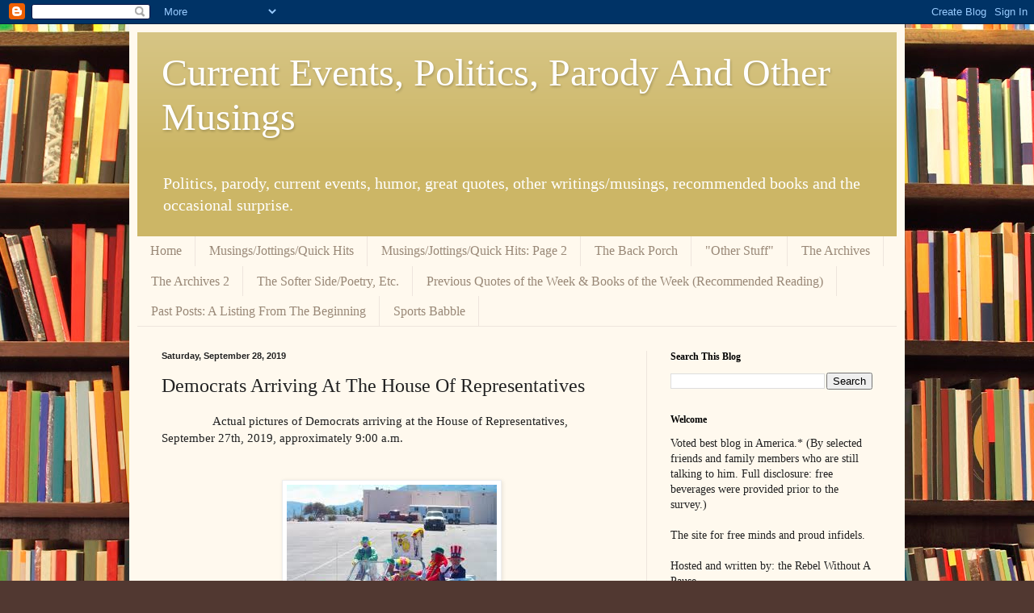

--- FILE ---
content_type: text/html; charset=UTF-8
request_url: http://www.thewritingisoffthewall.com/2019/09/democrats-arriving-at-house-of_28.html
body_size: 26502
content:
<!DOCTYPE html>
<html class='v2' dir='ltr' lang='en'>
<head>
<link href='https://www.blogger.com/static/v1/widgets/335934321-css_bundle_v2.css' rel='stylesheet' type='text/css'/>
<meta content='width=1100' name='viewport'/>
<meta content='text/html; charset=UTF-8' http-equiv='Content-Type'/>
<meta content='blogger' name='generator'/>
<link href='http://www.thewritingisoffthewall.com/favicon.ico' rel='icon' type='image/x-icon'/>
<link href='http://www.thewritingisoffthewall.com/2019/09/democrats-arriving-at-house-of_28.html' rel='canonical'/>
<link rel="alternate" type="application/atom+xml" title="  Current Events, Politics, Parody And Other Musings - Atom" href="http://www.thewritingisoffthewall.com/feeds/posts/default" />
<link rel="alternate" type="application/rss+xml" title="  Current Events, Politics, Parody And Other Musings - RSS" href="http://www.thewritingisoffthewall.com/feeds/posts/default?alt=rss" />
<link rel="service.post" type="application/atom+xml" title="  Current Events, Politics, Parody And Other Musings - Atom" href="https://www.blogger.com/feeds/7775779424744134655/posts/default" />

<link rel="alternate" type="application/atom+xml" title="  Current Events, Politics, Parody And Other Musings - Atom" href="http://www.thewritingisoffthewall.com/feeds/1088743638216551883/comments/default" />
<!--Can't find substitution for tag [blog.ieCssRetrofitLinks]-->
<link href='https://blogger.googleusercontent.com/img/b/R29vZ2xl/AVvXsEjiOw4QjvPa-iA8O_J1EdImJmxry0nt5j21OZMlfNguqzxZsMtjD-eu-bYbanhUyeSr37QUl2XPUGEx0Q0zOm0pMzX8ELg3p-9HCykUjzkV_0BM_bVABMrZjbRloiEVXgjVMpukGsaeRGkx/s1600/clown+car+IV+%2521.jpg' rel='image_src'/>
<meta content='http://www.thewritingisoffthewall.com/2019/09/democrats-arriving-at-house-of_28.html' property='og:url'/>
<meta content='Democrats Arriving At The House Of Representatives' property='og:title'/>
<meta content='A blog lampooning current events and politics as well as offering other writing/musings. Also offers a quote of the week and a book of the week.' property='og:description'/>
<meta content='https://blogger.googleusercontent.com/img/b/R29vZ2xl/AVvXsEjiOw4QjvPa-iA8O_J1EdImJmxry0nt5j21OZMlfNguqzxZsMtjD-eu-bYbanhUyeSr37QUl2XPUGEx0Q0zOm0pMzX8ELg3p-9HCykUjzkV_0BM_bVABMrZjbRloiEVXgjVMpukGsaeRGkx/w1200-h630-p-k-no-nu/clown+car+IV+%2521.jpg' property='og:image'/>
<title>  Current Events, Politics, Parody And Other Musings: Democrats Arriving At The House Of Representatives</title>
<style id='page-skin-1' type='text/css'><!--
/*
-----------------------------------------------
Blogger Template Style
Name:     Simple
Designer: Blogger
URL:      www.blogger.com
----------------------------------------------- */
/* Content
----------------------------------------------- */
body {
font: normal normal 14px Georgia, Utopia, 'Palatino Linotype', Palatino, serif;
color: #222222;
background: #513831 url(//themes.googleusercontent.com/image?id=1KH22PlFqsiVYxboQNAoJjYmRbw5M4REHmdJbHT5M2x9zVMGrCqwSjZvaQW_A10KPc6Il) repeat scroll top center /* Credit: luoman (http://www.istockphoto.com/googleimages.php?id=11394138&amp;platform=blogger) */;
padding: 0 40px 40px 40px;
}
html body .region-inner {
min-width: 0;
max-width: 100%;
width: auto;
}
h2 {
font-size: 22px;
}
a:link {
text-decoration:none;
color: #993300;
}
a:visited {
text-decoration:none;
color: #888888;
}
a:hover {
text-decoration:underline;
color: #ff1900;
}
.body-fauxcolumn-outer .fauxcolumn-inner {
background: transparent none repeat scroll top left;
_background-image: none;
}
.body-fauxcolumn-outer .cap-top {
position: absolute;
z-index: 1;
height: 400px;
width: 100%;
}
.body-fauxcolumn-outer .cap-top .cap-left {
width: 100%;
background: transparent none repeat-x scroll top left;
_background-image: none;
}
.content-outer {
-moz-box-shadow: 0 0 40px rgba(0, 0, 0, .15);
-webkit-box-shadow: 0 0 5px rgba(0, 0, 0, .15);
-goog-ms-box-shadow: 0 0 10px #333333;
box-shadow: 0 0 40px rgba(0, 0, 0, .15);
margin-bottom: 1px;
}
.content-inner {
padding: 10px 10px;
}
.content-inner {
background-color: #fff9ee;
}
/* Header
----------------------------------------------- */
.header-outer {
background: #ccb666 url(//www.blogblog.com/1kt/simple/gradients_light.png) repeat-x scroll 0 -400px;
_background-image: none;
}
.Header h1 {
font: normal normal 48px Georgia, Utopia, 'Palatino Linotype', Palatino, serif;
color: #ffffff;
text-shadow: 1px 2px 3px rgba(0, 0, 0, .2);
}
.Header h1 a {
color: #ffffff;
}
.Header .description {
font-size: 140%;
color: #ffffff;
}
.header-inner .Header .titlewrapper {
padding: 22px 30px;
}
.header-inner .Header .descriptionwrapper {
padding: 0 30px;
}
/* Tabs
----------------------------------------------- */
.tabs-inner .section:first-child {
border-top: 0 solid #eee5dd;
}
.tabs-inner .section:first-child ul {
margin-top: -0;
border-top: 0 solid #eee5dd;
border-left: 0 solid #eee5dd;
border-right: 0 solid #eee5dd;
}
.tabs-inner .widget ul {
background: #fff9ee none repeat-x scroll 0 -800px;
_background-image: none;
border-bottom: 1px solid #eee5dd;
margin-top: 0;
margin-left: -30px;
margin-right: -30px;
}
.tabs-inner .widget li a {
display: inline-block;
padding: .6em 1em;
font: normal normal 16px Georgia, Utopia, 'Palatino Linotype', Palatino, serif;
color: #998877;
border-left: 1px solid #fff9ee;
border-right: 1px solid #eee5dd;
}
.tabs-inner .widget li:first-child a {
border-left: none;
}
.tabs-inner .widget li.selected a, .tabs-inner .widget li a:hover {
color: #000000;
background-color: #fff9ee;
text-decoration: none;
}
/* Columns
----------------------------------------------- */
.main-outer {
border-top: 0 solid #eee5dd;
}
.fauxcolumn-left-outer .fauxcolumn-inner {
border-right: 1px solid #eee5dd;
}
.fauxcolumn-right-outer .fauxcolumn-inner {
border-left: 1px solid #eee5dd;
}
/* Headings
----------------------------------------------- */
div.widget > h2,
div.widget h2.title {
margin: 0 0 1em 0;
font: normal bold 12px Georgia, Utopia, 'Palatino Linotype', Palatino, serif;
color: #000000;
}
/* Widgets
----------------------------------------------- */
.widget .zippy {
color: #999999;
text-shadow: 2px 2px 1px rgba(0, 0, 0, .1);
}
.widget .popular-posts ul {
list-style: none;
}
/* Posts
----------------------------------------------- */
h2.date-header {
font: normal bold 11px Arial, Tahoma, Helvetica, FreeSans, sans-serif;
}
.date-header span {
background-color: transparent;
color: #222222;
padding: inherit;
letter-spacing: inherit;
margin: inherit;
}
.main-inner {
padding-top: 30px;
padding-bottom: 30px;
}
.main-inner .column-center-inner {
padding: 0 15px;
}
.main-inner .column-center-inner .section {
margin: 0 15px;
}
.post {
margin: 0 0 25px 0;
}
h3.post-title, .comments h4 {
font: normal normal 24px Georgia, Utopia, 'Palatino Linotype', Palatino, serif;
margin: .75em 0 0;
}
.post-body {
font-size: 110%;
line-height: 1.4;
position: relative;
}
.post-body img, .post-body .tr-caption-container, .Profile img, .Image img,
.BlogList .item-thumbnail img {
padding: 2px;
background: #ffffff;
border: 1px solid #eeeeee;
-moz-box-shadow: 1px 1px 5px rgba(0, 0, 0, .1);
-webkit-box-shadow: 1px 1px 5px rgba(0, 0, 0, .1);
box-shadow: 1px 1px 5px rgba(0, 0, 0, .1);
}
.post-body img, .post-body .tr-caption-container {
padding: 5px;
}
.post-body .tr-caption-container {
color: #222222;
}
.post-body .tr-caption-container img {
padding: 0;
background: transparent;
border: none;
-moz-box-shadow: 0 0 0 rgba(0, 0, 0, .1);
-webkit-box-shadow: 0 0 0 rgba(0, 0, 0, .1);
box-shadow: 0 0 0 rgba(0, 0, 0, .1);
}
.post-header {
margin: 0 0 1.5em;
line-height: 1.6;
font-size: 90%;
}
.post-footer {
margin: 20px -2px 0;
padding: 5px 10px;
color: #666555;
background-color: #eee9dd;
border-bottom: 1px solid #eeeeee;
line-height: 1.6;
font-size: 90%;
}
#comments .comment-author {
padding-top: 1.5em;
border-top: 1px solid #eee5dd;
background-position: 0 1.5em;
}
#comments .comment-author:first-child {
padding-top: 0;
border-top: none;
}
.avatar-image-container {
margin: .2em 0 0;
}
#comments .avatar-image-container img {
border: 1px solid #eeeeee;
}
/* Comments
----------------------------------------------- */
.comments .comments-content .icon.blog-author {
background-repeat: no-repeat;
background-image: url([data-uri]);
}
.comments .comments-content .loadmore a {
border-top: 1px solid #999999;
border-bottom: 1px solid #999999;
}
.comments .comment-thread.inline-thread {
background-color: #eee9dd;
}
.comments .continue {
border-top: 2px solid #999999;
}
/* Accents
---------------------------------------------- */
.section-columns td.columns-cell {
border-left: 1px solid #eee5dd;
}
.blog-pager {
background: transparent none no-repeat scroll top center;
}
.blog-pager-older-link, .home-link,
.blog-pager-newer-link {
background-color: #fff9ee;
padding: 5px;
}
.footer-outer {
border-top: 0 dashed #bbbbbb;
}
/* Mobile
----------------------------------------------- */
body.mobile  {
background-size: auto;
}
.mobile .body-fauxcolumn-outer {
background: transparent none repeat scroll top left;
}
.mobile .body-fauxcolumn-outer .cap-top {
background-size: 100% auto;
}
.mobile .content-outer {
-webkit-box-shadow: 0 0 3px rgba(0, 0, 0, .15);
box-shadow: 0 0 3px rgba(0, 0, 0, .15);
}
.mobile .tabs-inner .widget ul {
margin-left: 0;
margin-right: 0;
}
.mobile .post {
margin: 0;
}
.mobile .main-inner .column-center-inner .section {
margin: 0;
}
.mobile .date-header span {
padding: 0.1em 10px;
margin: 0 -10px;
}
.mobile h3.post-title {
margin: 0;
}
.mobile .blog-pager {
background: transparent none no-repeat scroll top center;
}
.mobile .footer-outer {
border-top: none;
}
.mobile .main-inner, .mobile .footer-inner {
background-color: #fff9ee;
}
.mobile-index-contents {
color: #222222;
}
.mobile-link-button {
background-color: #993300;
}
.mobile-link-button a:link, .mobile-link-button a:visited {
color: #ffffff;
}
.mobile .tabs-inner .section:first-child {
border-top: none;
}
.mobile .tabs-inner .PageList .widget-content {
background-color: #fff9ee;
color: #000000;
border-top: 1px solid #eee5dd;
border-bottom: 1px solid #eee5dd;
}
.mobile .tabs-inner .PageList .widget-content .pagelist-arrow {
border-left: 1px solid #eee5dd;
}

--></style>
<style id='template-skin-1' type='text/css'><!--
body {
min-width: 960px;
}
.content-outer, .content-fauxcolumn-outer, .region-inner {
min-width: 960px;
max-width: 960px;
_width: 960px;
}
.main-inner .columns {
padding-left: 0px;
padding-right: 310px;
}
.main-inner .fauxcolumn-center-outer {
left: 0px;
right: 310px;
/* IE6 does not respect left and right together */
_width: expression(this.parentNode.offsetWidth -
parseInt("0px") -
parseInt("310px") + 'px');
}
.main-inner .fauxcolumn-left-outer {
width: 0px;
}
.main-inner .fauxcolumn-right-outer {
width: 310px;
}
.main-inner .column-left-outer {
width: 0px;
right: 100%;
margin-left: -0px;
}
.main-inner .column-right-outer {
width: 310px;
margin-right: -310px;
}
#layout {
min-width: 0;
}
#layout .content-outer {
min-width: 0;
width: 800px;
}
#layout .region-inner {
min-width: 0;
width: auto;
}
body#layout div.add_widget {
padding: 8px;
}
body#layout div.add_widget a {
margin-left: 32px;
}
--></style>
<style>
    body {background-image:url(\/\/themes.googleusercontent.com\/image?id=1KH22PlFqsiVYxboQNAoJjYmRbw5M4REHmdJbHT5M2x9zVMGrCqwSjZvaQW_A10KPc6Il);}
    
@media (max-width: 200px) { body {background-image:url(\/\/themes.googleusercontent.com\/image?id=1KH22PlFqsiVYxboQNAoJjYmRbw5M4REHmdJbHT5M2x9zVMGrCqwSjZvaQW_A10KPc6Il&options=w200);}}
@media (max-width: 400px) and (min-width: 201px) { body {background-image:url(\/\/themes.googleusercontent.com\/image?id=1KH22PlFqsiVYxboQNAoJjYmRbw5M4REHmdJbHT5M2x9zVMGrCqwSjZvaQW_A10KPc6Il&options=w400);}}
@media (max-width: 800px) and (min-width: 401px) { body {background-image:url(\/\/themes.googleusercontent.com\/image?id=1KH22PlFqsiVYxboQNAoJjYmRbw5M4REHmdJbHT5M2x9zVMGrCqwSjZvaQW_A10KPc6Il&options=w800);}}
@media (max-width: 1200px) and (min-width: 801px) { body {background-image:url(\/\/themes.googleusercontent.com\/image?id=1KH22PlFqsiVYxboQNAoJjYmRbw5M4REHmdJbHT5M2x9zVMGrCqwSjZvaQW_A10KPc6Il&options=w1200);}}
/* Last tag covers anything over one higher than the previous max-size cap. */
@media (min-width: 1201px) { body {background-image:url(\/\/themes.googleusercontent.com\/image?id=1KH22PlFqsiVYxboQNAoJjYmRbw5M4REHmdJbHT5M2x9zVMGrCqwSjZvaQW_A10KPc6Il&options=w1600);}}
  </style>
<link href='https://www.blogger.com/dyn-css/authorization.css?targetBlogID=7775779424744134655&amp;zx=5492bf12-2d73-44c6-b640-ad42e7741e67' media='none' onload='if(media!=&#39;all&#39;)media=&#39;all&#39;' rel='stylesheet'/><noscript><link href='https://www.blogger.com/dyn-css/authorization.css?targetBlogID=7775779424744134655&amp;zx=5492bf12-2d73-44c6-b640-ad42e7741e67' rel='stylesheet'/></noscript>
<meta name='google-adsense-platform-account' content='ca-host-pub-1556223355139109'/>
<meta name='google-adsense-platform-domain' content='blogspot.com'/>

<!-- data-ad-client=ca-pub-7462671396660245 -->

<link rel="stylesheet" href="https://fonts.googleapis.com/css2?display=swap&family=Lobster"></head>
<body class='loading variant-literate'>
<div class='navbar section' id='navbar' name='Navbar'><div class='widget Navbar' data-version='1' id='Navbar1'><script type="text/javascript">
    function setAttributeOnload(object, attribute, val) {
      if(window.addEventListener) {
        window.addEventListener('load',
          function(){ object[attribute] = val; }, false);
      } else {
        window.attachEvent('onload', function(){ object[attribute] = val; });
      }
    }
  </script>
<div id="navbar-iframe-container"></div>
<script type="text/javascript" src="https://apis.google.com/js/platform.js"></script>
<script type="text/javascript">
      gapi.load("gapi.iframes:gapi.iframes.style.bubble", function() {
        if (gapi.iframes && gapi.iframes.getContext) {
          gapi.iframes.getContext().openChild({
              url: 'https://www.blogger.com/navbar/7775779424744134655?po\x3d1088743638216551883\x26origin\x3dhttp://www.thewritingisoffthewall.com',
              where: document.getElementById("navbar-iframe-container"),
              id: "navbar-iframe"
          });
        }
      });
    </script><script type="text/javascript">
(function() {
var script = document.createElement('script');
script.type = 'text/javascript';
script.src = '//pagead2.googlesyndication.com/pagead/js/google_top_exp.js';
var head = document.getElementsByTagName('head')[0];
if (head) {
head.appendChild(script);
}})();
</script>
</div></div>
<div class='body-fauxcolumns'>
<div class='fauxcolumn-outer body-fauxcolumn-outer'>
<div class='cap-top'>
<div class='cap-left'></div>
<div class='cap-right'></div>
</div>
<div class='fauxborder-left'>
<div class='fauxborder-right'></div>
<div class='fauxcolumn-inner'>
</div>
</div>
<div class='cap-bottom'>
<div class='cap-left'></div>
<div class='cap-right'></div>
</div>
</div>
</div>
<div class='content'>
<div class='content-fauxcolumns'>
<div class='fauxcolumn-outer content-fauxcolumn-outer'>
<div class='cap-top'>
<div class='cap-left'></div>
<div class='cap-right'></div>
</div>
<div class='fauxborder-left'>
<div class='fauxborder-right'></div>
<div class='fauxcolumn-inner'>
</div>
</div>
<div class='cap-bottom'>
<div class='cap-left'></div>
<div class='cap-right'></div>
</div>
</div>
</div>
<div class='content-outer'>
<div class='content-cap-top cap-top'>
<div class='cap-left'></div>
<div class='cap-right'></div>
</div>
<div class='fauxborder-left content-fauxborder-left'>
<div class='fauxborder-right content-fauxborder-right'></div>
<div class='content-inner'>
<header>
<div class='header-outer'>
<div class='header-cap-top cap-top'>
<div class='cap-left'></div>
<div class='cap-right'></div>
</div>
<div class='fauxborder-left header-fauxborder-left'>
<div class='fauxborder-right header-fauxborder-right'></div>
<div class='region-inner header-inner'>
<div class='header section' id='header' name='Header'><div class='widget Header' data-version='1' id='Header1'>
<div id='header-inner'>
<div class='titlewrapper'>
<h1 class='title'>
<a href='http://www.thewritingisoffthewall.com/'>
  Current Events, Politics, Parody And Other Musings
</a>
</h1>
</div>
<div class='descriptionwrapper'>
<p class='description'><span>Politics, parody, current events, humor, great quotes, other writings/musings, recommended books and the occasional surprise.</span></p>
</div>
</div>
</div></div>
</div>
</div>
<div class='header-cap-bottom cap-bottom'>
<div class='cap-left'></div>
<div class='cap-right'></div>
</div>
</div>
</header>
<div class='tabs-outer'>
<div class='tabs-cap-top cap-top'>
<div class='cap-left'></div>
<div class='cap-right'></div>
</div>
<div class='fauxborder-left tabs-fauxborder-left'>
<div class='fauxborder-right tabs-fauxborder-right'></div>
<div class='region-inner tabs-inner'>
<div class='tabs section' id='crosscol' name='Cross-Column'><div class='widget PageList' data-version='1' id='PageList1'>
<h2>Pages</h2>
<div class='widget-content'>
<ul>
<li>
<a href='http://www.thewritingisoffthewall.com/'>Home</a>
</li>
<li>
<a href='http://thewritingisoffthewall.blogspot.com/p/musingsjottingsquick-hits.html'>Musings/Jottings/Quick Hits</a>
</li>
<li>
<a href='http://www.thewritingisoffthewall.com/p/musingsjottingsquick-hits_10.html'>Musings/Jottings/Quick Hits: Page 2</a>
</li>
<li>
<a href='http://thewritingisoffthewall.blogspot.com/p/the-back-porch.html'>The Back Porch</a>
</li>
<li>
<a href='http://thewritingisoffthewall.blogspot.com/p/other-stuff.html'>"Other Stuff"</a>
</li>
<li>
<a href='http://thewritingisoffthewall.blogspot.com/p/the-back.html'>The Archives</a>
</li>
<li>
<a href='http://www.thewritingisoffthewall.com/p/the-archives-2.html'>The Archives 2</a>
</li>
<li>
<a href='http://thewritingisoffthewall.blogspot.com/p/the-softer-side.html'>The Softer Side/Poetry, Etc.</a>
</li>
<li>
<a href='http://thewritingisoffthewall.blogspot.com/p/previous.html'>Previous Quotes of the Week &amp; Books of the Week (Recommended Reading)</a>
</li>
<li>
<a href='http://www.thewritingisoffthewall.com/p/past-posts-listing-from-beginning.html'>Past Posts: A Listing From The Beginning</a>
</li>
<li>
<a href='http://www.thewritingisoffthewall.com/p/sports.html'>Sports Babble</a>
</li>
</ul>
<div class='clear'></div>
</div>
</div></div>
<div class='tabs no-items section' id='crosscol-overflow' name='Cross-Column 2'></div>
</div>
</div>
<div class='tabs-cap-bottom cap-bottom'>
<div class='cap-left'></div>
<div class='cap-right'></div>
</div>
</div>
<div class='main-outer'>
<div class='main-cap-top cap-top'>
<div class='cap-left'></div>
<div class='cap-right'></div>
</div>
<div class='fauxborder-left main-fauxborder-left'>
<div class='fauxborder-right main-fauxborder-right'></div>
<div class='region-inner main-inner'>
<div class='columns fauxcolumns'>
<div class='fauxcolumn-outer fauxcolumn-center-outer'>
<div class='cap-top'>
<div class='cap-left'></div>
<div class='cap-right'></div>
</div>
<div class='fauxborder-left'>
<div class='fauxborder-right'></div>
<div class='fauxcolumn-inner'>
</div>
</div>
<div class='cap-bottom'>
<div class='cap-left'></div>
<div class='cap-right'></div>
</div>
</div>
<div class='fauxcolumn-outer fauxcolumn-left-outer'>
<div class='cap-top'>
<div class='cap-left'></div>
<div class='cap-right'></div>
</div>
<div class='fauxborder-left'>
<div class='fauxborder-right'></div>
<div class='fauxcolumn-inner'>
</div>
</div>
<div class='cap-bottom'>
<div class='cap-left'></div>
<div class='cap-right'></div>
</div>
</div>
<div class='fauxcolumn-outer fauxcolumn-right-outer'>
<div class='cap-top'>
<div class='cap-left'></div>
<div class='cap-right'></div>
</div>
<div class='fauxborder-left'>
<div class='fauxborder-right'></div>
<div class='fauxcolumn-inner'>
</div>
</div>
<div class='cap-bottom'>
<div class='cap-left'></div>
<div class='cap-right'></div>
</div>
</div>
<!-- corrects IE6 width calculation -->
<div class='columns-inner'>
<div class='column-center-outer'>
<div class='column-center-inner'>
<div class='main section' id='main' name='Main'><div class='widget Blog' data-version='1' id='Blog1'>
<div class='blog-posts hfeed'>

          <div class="date-outer">
        
<h2 class='date-header'><span>Saturday, September 28, 2019</span></h2>

          <div class="date-posts">
        
<div class='post-outer'>
<div class='post hentry uncustomized-post-template' itemprop='blogPost' itemscope='itemscope' itemtype='http://schema.org/BlogPosting'>
<meta content='https://blogger.googleusercontent.com/img/b/R29vZ2xl/AVvXsEjiOw4QjvPa-iA8O_J1EdImJmxry0nt5j21OZMlfNguqzxZsMtjD-eu-bYbanhUyeSr37QUl2XPUGEx0Q0zOm0pMzX8ELg3p-9HCykUjzkV_0BM_bVABMrZjbRloiEVXgjVMpukGsaeRGkx/s1600/clown+car+IV+%2521.jpg' itemprop='image_url'/>
<meta content='7775779424744134655' itemprop='blogId'/>
<meta content='1088743638216551883' itemprop='postId'/>
<a name='1088743638216551883'></a>
<h3 class='post-title entry-title' itemprop='name'>
Democrats Arriving At The House Of Representatives
</h3>
<div class='post-header'>
<div class='post-header-line-1'></div>
</div>
<div class='post-body entry-content' id='post-body-1088743638216551883' itemprop='description articleBody'>
&nbsp; &nbsp; &nbsp; &nbsp; &nbsp; &nbsp; &nbsp; &nbsp; Actual pictures of Democrats arriving at the House of Representatives, September 27th, 2019, approximately 9:00 a.m.<br />
<br />
&nbsp; &nbsp; &nbsp; &nbsp; &nbsp; &nbsp; &nbsp; &nbsp; &nbsp; &nbsp; &nbsp; &nbsp; &nbsp; &nbsp; &nbsp; &nbsp; &nbsp; &nbsp; &nbsp; &nbsp; &nbsp; &nbsp; &nbsp; &nbsp; &nbsp; &nbsp; &nbsp; &nbsp; &nbsp; &nbsp; &nbsp; &nbsp; &nbsp; &nbsp; &nbsp; &nbsp; &nbsp; <br />
<div class="separator" style="clear: both; text-align: center;">
<a href="https://blogger.googleusercontent.com/img/b/R29vZ2xl/AVvXsEjiOw4QjvPa-iA8O_J1EdImJmxry0nt5j21OZMlfNguqzxZsMtjD-eu-bYbanhUyeSr37QUl2XPUGEx0Q0zOm0pMzX8ELg3p-9HCykUjzkV_0BM_bVABMrZjbRloiEVXgjVMpukGsaeRGkx/s1600/clown+car+IV+%2521.jpg" imageanchor="1" style="margin-left: 1em; margin-right: 1em;"><img border="0" data-original-height="195" data-original-width="260" src="https://blogger.googleusercontent.com/img/b/R29vZ2xl/AVvXsEjiOw4QjvPa-iA8O_J1EdImJmxry0nt5j21OZMlfNguqzxZsMtjD-eu-bYbanhUyeSr37QUl2XPUGEx0Q0zOm0pMzX8ELg3p-9HCykUjzkV_0BM_bVABMrZjbRloiEVXgjVMpukGsaeRGkx/s1600/clown+car+IV+%2521.jpg" /></a></div>
<div class="separator" style="clear: both; text-align: center;">
<a href="https://blogger.googleusercontent.com/img/b/R29vZ2xl/AVvXsEhgYaFKSsC2gb81bpFNKSBn4demfyjLnENyKww8cKGyp2iNzHGZ7rCtllMFDJhjCYEElYqGyeGb29Pe4YeqFuXWXyw57WQW7OWyNpnLRzDsJ62HmV_VhTHWjHNk2goG-MpggRqllgjSjOjA/s1600/clown+car+III.jpg" imageanchor="1" style="margin-left: 1em; margin-right: 1em;"><img border="0" data-original-height="183" data-original-width="275" src="https://blogger.googleusercontent.com/img/b/R29vZ2xl/AVvXsEhgYaFKSsC2gb81bpFNKSBn4demfyjLnENyKww8cKGyp2iNzHGZ7rCtllMFDJhjCYEElYqGyeGb29Pe4YeqFuXWXyw57WQW7OWyNpnLRzDsJ62HmV_VhTHWjHNk2goG-MpggRqllgjSjOjA/s1600/clown+car+III.jpg" /></a></div>
<div class="separator" style="clear: both; text-align: center;">
<a href="https://blogger.googleusercontent.com/img/b/R29vZ2xl/AVvXsEjwMpV-EjKrM9t-BDDOgLAV3DkVlTADgKSMtuRQABH_jjx7snQewjJPRQvIjQYwrcmK_UG90VSDfyLy6_6fG7iLq7ZjOgVEKxibcBbD2tzFIcGjWl_iQftvfHlqUavrVZT5gM7ls6G5Dx4W/s1600/clown+car+VI.jpg" imageanchor="1" style="margin-left: 1em; margin-right: 1em;"><img border="0" data-original-height="191" data-original-width="264" src="https://blogger.googleusercontent.com/img/b/R29vZ2xl/AVvXsEjwMpV-EjKrM9t-BDDOgLAV3DkVlTADgKSMtuRQABH_jjx7snQewjJPRQvIjQYwrcmK_UG90VSDfyLy6_6fG7iLq7ZjOgVEKxibcBbD2tzFIcGjWl_iQftvfHlqUavrVZT5gM7ls6G5Dx4W/s1600/clown+car+VI.jpg" /></a></div>
<div class="separator" style="clear: both; text-align: center;">
<a href="https://blogger.googleusercontent.com/img/b/R29vZ2xl/AVvXsEit9tygnfbuZoJHHTaBPSYnJodgG2JKBdtok3fVD1RktB-t2qRdyIcHp4D0k1LcZm9PNNPOyiKU5kDBwIX5cLhRnq7QsfJQBUKia_N61Ci-yhDZgULGwjiCjeiZLmmJ4ybYpfhwdhLnjaHD/s1600/clown+car+IX.jpg" imageanchor="1" style="margin-left: 1em; margin-right: 1em;"><img border="0" data-original-height="183" data-original-width="275" src="https://blogger.googleusercontent.com/img/b/R29vZ2xl/AVvXsEit9tygnfbuZoJHHTaBPSYnJodgG2JKBdtok3fVD1RktB-t2qRdyIcHp4D0k1LcZm9PNNPOyiKU5kDBwIX5cLhRnq7QsfJQBUKia_N61Ci-yhDZgULGwjiCjeiZLmmJ4ybYpfhwdhLnjaHD/s1600/clown+car+IX.jpg" /></a></div>
<div class="separator" style="clear: both; text-align: center;">
<a href="https://blogger.googleusercontent.com/img/b/R29vZ2xl/AVvXsEgXRWAX_g6no44rjIB2s4T1tEOe0BerNxoYaPNtYd3KPjikZgcEwkzMMDtPObA1bA_nrb4AJt0ja4R1vxHYuYzBiyjoMecc8-RPPVwe2hQynTuisxuTUEztyOEiVSxkZzX9M-83A4jBHGIb/s1600/clown+car+X.jpg" imageanchor="1" style="margin-left: 1em; margin-right: 1em;"><img border="0" data-original-height="258" data-original-width="195" src="https://blogger.googleusercontent.com/img/b/R29vZ2xl/AVvXsEgXRWAX_g6no44rjIB2s4T1tEOe0BerNxoYaPNtYd3KPjikZgcEwkzMMDtPObA1bA_nrb4AJt0ja4R1vxHYuYzBiyjoMecc8-RPPVwe2hQynTuisxuTUEztyOEiVSxkZzX9M-83A4jBHGIb/s1600/clown+car+X.jpg" /></a></div>
<div class="separator" style="clear: both; text-align: center;">
<a href="https://blogger.googleusercontent.com/img/b/R29vZ2xl/AVvXsEjKutpmENjLa4NiAd42-EiiPaY4x9uog7xDs1iCc5-KoF_PzAMlRBFx7xl66PCSlgal1rh1V6OgSflApG6BVQNBzAimVWxDTyXcg4CdbNLHPNkq-E9LfNamEPHhEkZGI2KI8XzQJxgyHGh9/s1600/clown+car+VII.jpg" imageanchor="1" style="margin-left: 1em; margin-right: 1em;"><img border="0" data-original-height="183" data-original-width="275" src="https://blogger.googleusercontent.com/img/b/R29vZ2xl/AVvXsEjKutpmENjLa4NiAd42-EiiPaY4x9uog7xDs1iCc5-KoF_PzAMlRBFx7xl66PCSlgal1rh1V6OgSflApG6BVQNBzAimVWxDTyXcg4CdbNLHPNkq-E9LfNamEPHhEkZGI2KI8XzQJxgyHGh9/s1600/clown+car+VII.jpg" /></a></div>
<div class="separator" style="clear: both; text-align: center;">
<a href="https://blogger.googleusercontent.com/img/b/R29vZ2xl/AVvXsEhfpPpl2BEHGWwQ5xcPmtJZ8BHUv3LEYF1Sm9adintvz4fpaBxeLcShg-QW7R-GRcfRaJBcJENp9LSFmHNZLD-RAH9liB1ZkTrqmpms15OpeFRglpes5zhlvE_0PBzPEYR0HO0mEnlmOv-7/s1600/clown+car+II.jpg" imageanchor="1" style="margin-left: 1em; margin-right: 1em;"><img border="0" data-original-height="259" data-original-width="194" src="https://blogger.googleusercontent.com/img/b/R29vZ2xl/AVvXsEhfpPpl2BEHGWwQ5xcPmtJZ8BHUv3LEYF1Sm9adintvz4fpaBxeLcShg-QW7R-GRcfRaJBcJENp9LSFmHNZLD-RAH9liB1ZkTrqmpms15OpeFRglpes5zhlvE_0PBzPEYR0HO0mEnlmOv-7/s1600/clown+car+II.jpg" /></a></div>
<div style='clear: both;'></div>
</div>
<div class='post-footer'>
<div class='post-footer-line post-footer-line-1'>
<span class='post-author vcard'>
Posted by
<span class='fn' itemprop='author' itemscope='itemscope' itemtype='http://schema.org/Person'>
<meta content='https://www.blogger.com/profile/14069171947780207265' itemprop='url'/>
<a class='g-profile' href='https://www.blogger.com/profile/14069171947780207265' rel='author' title='author profile'>
<span itemprop='name'>agatehunter1094</span>
</a>
</span>
</span>
<span class='post-timestamp'>
at
<meta content='http://www.thewritingisoffthewall.com/2019/09/democrats-arriving-at-house-of_28.html' itemprop='url'/>
<a class='timestamp-link' href='http://www.thewritingisoffthewall.com/2019/09/democrats-arriving-at-house-of_28.html' rel='bookmark' title='permanent link'><abbr class='published' itemprop='datePublished' title='2019-09-28T00:09:00-05:00'>12:09&#8239;AM</abbr></a>
</span>
<span class='post-comment-link'>
</span>
<span class='post-icons'>
<span class='item-control blog-admin pid-888993687'>
<a href='https://www.blogger.com/post-edit.g?blogID=7775779424744134655&postID=1088743638216551883&from=pencil' title='Edit Post'>
<img alt='' class='icon-action' height='18' src='https://resources.blogblog.com/img/icon18_edit_allbkg.gif' width='18'/>
</a>
</span>
</span>
<div class='post-share-buttons goog-inline-block'>
<a class='goog-inline-block share-button sb-email' href='https://www.blogger.com/share-post.g?blogID=7775779424744134655&postID=1088743638216551883&target=email' target='_blank' title='Email This'><span class='share-button-link-text'>Email This</span></a><a class='goog-inline-block share-button sb-blog' href='https://www.blogger.com/share-post.g?blogID=7775779424744134655&postID=1088743638216551883&target=blog' onclick='window.open(this.href, "_blank", "height=270,width=475"); return false;' target='_blank' title='BlogThis!'><span class='share-button-link-text'>BlogThis!</span></a><a class='goog-inline-block share-button sb-twitter' href='https://www.blogger.com/share-post.g?blogID=7775779424744134655&postID=1088743638216551883&target=twitter' target='_blank' title='Share to X'><span class='share-button-link-text'>Share to X</span></a><a class='goog-inline-block share-button sb-facebook' href='https://www.blogger.com/share-post.g?blogID=7775779424744134655&postID=1088743638216551883&target=facebook' onclick='window.open(this.href, "_blank", "height=430,width=640"); return false;' target='_blank' title='Share to Facebook'><span class='share-button-link-text'>Share to Facebook</span></a><a class='goog-inline-block share-button sb-pinterest' href='https://www.blogger.com/share-post.g?blogID=7775779424744134655&postID=1088743638216551883&target=pinterest' target='_blank' title='Share to Pinterest'><span class='share-button-link-text'>Share to Pinterest</span></a>
</div>
</div>
<div class='post-footer-line post-footer-line-2'>
<span class='post-labels'>
</span>
</div>
<div class='post-footer-line post-footer-line-3'>
<span class='post-location'>
</span>
</div>
</div>
</div>
<div class='comments' id='comments'>
<a name='comments'></a>
<h4>No comments:</h4>
<div id='Blog1_comments-block-wrapper'>
<dl class='avatar-comment-indent' id='comments-block'>
</dl>
</div>
<p class='comment-footer'>
<div class='comment-form'>
<a name='comment-form'></a>
<h4 id='comment-post-message'>Post a Comment</h4>
<p>
</p>
<a href='https://www.blogger.com/comment/frame/7775779424744134655?po=1088743638216551883&hl=en&saa=85391&origin=http://www.thewritingisoffthewall.com' id='comment-editor-src'></a>
<iframe allowtransparency='true' class='blogger-iframe-colorize blogger-comment-from-post' frameborder='0' height='410px' id='comment-editor' name='comment-editor' src='' width='100%'></iframe>
<script src='https://www.blogger.com/static/v1/jsbin/2830521187-comment_from_post_iframe.js' type='text/javascript'></script>
<script type='text/javascript'>
      BLOG_CMT_createIframe('https://www.blogger.com/rpc_relay.html');
    </script>
</div>
</p>
</div>
</div>

        </div></div>
      
</div>
<div class='blog-pager' id='blog-pager'>
<span id='blog-pager-newer-link'>
<a class='blog-pager-newer-link' href='http://www.thewritingisoffthewall.com/2019/09/burger-king-south-africa-drops-ham-from.html' id='Blog1_blog-pager-newer-link' title='Newer Post'>Newer Post</a>
</span>
<span id='blog-pager-older-link'>
<a class='blog-pager-older-link' href='http://www.thewritingisoffthewall.com/2019/09/the-war-on-truth.html' id='Blog1_blog-pager-older-link' title='Older Post'>Older Post</a>
</span>
<a class='home-link' href='http://www.thewritingisoffthewall.com/'>Home</a>
</div>
<div class='clear'></div>
<div class='post-feeds'>
<div class='feed-links'>
Subscribe to:
<a class='feed-link' href='http://www.thewritingisoffthewall.com/feeds/1088743638216551883/comments/default' target='_blank' type='application/atom+xml'>Post Comments (Atom)</a>
</div>
</div>
</div></div>
</div>
</div>
<div class='column-left-outer'>
<div class='column-left-inner'>
<aside>
</aside>
</div>
</div>
<div class='column-right-outer'>
<div class='column-right-inner'>
<aside>
<div class='sidebar section' id='sidebar-right-1'>
<div class='widget BlogSearch' data-version='1' id='BlogSearch1'>
<h2 class='title'>Search This Blog</h2>
<div class='widget-content'>
<div id='BlogSearch1_form'>
<form action='http://www.thewritingisoffthewall.com/search' class='gsc-search-box' target='_top'>
<table cellpadding='0' cellspacing='0' class='gsc-search-box'>
<tbody>
<tr>
<td class='gsc-input'>
<input autocomplete='off' class='gsc-input' name='q' size='10' title='search' type='text' value=''/>
</td>
<td class='gsc-search-button'>
<input class='gsc-search-button' title='search' type='submit' value='Search'/>
</td>
</tr>
</tbody>
</table>
</form>
</div>
</div>
<div class='clear'></div>
</div><div class='widget Text' data-version='1' id='Text10'>
<h2 class='title'>Welcome</h2>
<div class='widget-content'>
Voted best blog in America.* (By selected friends and family members who are still talking to him. Full disclosure: free beverages were provided prior to the survey.)<br/><br />The site for free minds and proud infidels.<br/><br />Hosted and written by: the Rebel Without A Pause.<br/><br />As read in 165 countries...and counting.<br/><br />"The Further A Society Drifts From The Truth, The More It Will Hate Those That Speak It."- George Orwell.
</div>
<div class='clear'></div>
</div><div class='widget Text' data-version='1' id='Text5'>
<h2 class='title'>Daily Trivia Quiz</h2>
<div class='widget-content'>
*According to Homer Simpson, which former president's dog now resides in Doggy Hell?
(Answer below "My Blog List" far down this side)
</div>
<div class='clear'></div>
</div><div class='widget Subscribe' data-version='1' id='Subscribe1'>
<div style='white-space:nowrap'>
<h2 class='title'>Subscribe To</h2>
<div class='widget-content'>
<div class='subscribe-wrapper subscribe-type-POST'>
<div class='subscribe expanded subscribe-type-POST' id='SW_READER_LIST_Subscribe1POST' style='display:none;'>
<div class='top'>
<span class='inner' onclick='return(_SW_toggleReaderList(event, "Subscribe1POST"));'>
<img class='subscribe-dropdown-arrow' src='https://resources.blogblog.com/img/widgets/arrow_dropdown.gif'/>
<img align='absmiddle' alt='' border='0' class='feed-icon' src='https://resources.blogblog.com/img/icon_feed12.png'/>
Posts
</span>
<div class='feed-reader-links'>
<a class='feed-reader-link' href='https://www.netvibes.com/subscribe.php?url=http%3A%2F%2Fwww.thewritingisoffthewall.com%2Ffeeds%2Fposts%2Fdefault' target='_blank'>
<img src='https://resources.blogblog.com/img/widgets/subscribe-netvibes.png'/>
</a>
<a class='feed-reader-link' href='https://add.my.yahoo.com/content?url=http%3A%2F%2Fwww.thewritingisoffthewall.com%2Ffeeds%2Fposts%2Fdefault' target='_blank'>
<img src='https://resources.blogblog.com/img/widgets/subscribe-yahoo.png'/>
</a>
<a class='feed-reader-link' href='http://www.thewritingisoffthewall.com/feeds/posts/default' target='_blank'>
<img align='absmiddle' class='feed-icon' src='https://resources.blogblog.com/img/icon_feed12.png'/>
                  Atom
                </a>
</div>
</div>
<div class='bottom'></div>
</div>
<div class='subscribe' id='SW_READER_LIST_CLOSED_Subscribe1POST' onclick='return(_SW_toggleReaderList(event, "Subscribe1POST"));'>
<div class='top'>
<span class='inner'>
<img class='subscribe-dropdown-arrow' src='https://resources.blogblog.com/img/widgets/arrow_dropdown.gif'/>
<span onclick='return(_SW_toggleReaderList(event, "Subscribe1POST"));'>
<img align='absmiddle' alt='' border='0' class='feed-icon' src='https://resources.blogblog.com/img/icon_feed12.png'/>
Posts
</span>
</span>
</div>
<div class='bottom'></div>
</div>
</div>
<div class='subscribe-wrapper subscribe-type-PER_POST'>
<div class='subscribe expanded subscribe-type-PER_POST' id='SW_READER_LIST_Subscribe1PER_POST' style='display:none;'>
<div class='top'>
<span class='inner' onclick='return(_SW_toggleReaderList(event, "Subscribe1PER_POST"));'>
<img class='subscribe-dropdown-arrow' src='https://resources.blogblog.com/img/widgets/arrow_dropdown.gif'/>
<img align='absmiddle' alt='' border='0' class='feed-icon' src='https://resources.blogblog.com/img/icon_feed12.png'/>
Comments
</span>
<div class='feed-reader-links'>
<a class='feed-reader-link' href='https://www.netvibes.com/subscribe.php?url=http%3A%2F%2Fwww.thewritingisoffthewall.com%2Ffeeds%2F1088743638216551883%2Fcomments%2Fdefault' target='_blank'>
<img src='https://resources.blogblog.com/img/widgets/subscribe-netvibes.png'/>
</a>
<a class='feed-reader-link' href='https://add.my.yahoo.com/content?url=http%3A%2F%2Fwww.thewritingisoffthewall.com%2Ffeeds%2F1088743638216551883%2Fcomments%2Fdefault' target='_blank'>
<img src='https://resources.blogblog.com/img/widgets/subscribe-yahoo.png'/>
</a>
<a class='feed-reader-link' href='http://www.thewritingisoffthewall.com/feeds/1088743638216551883/comments/default' target='_blank'>
<img align='absmiddle' class='feed-icon' src='https://resources.blogblog.com/img/icon_feed12.png'/>
                  Atom
                </a>
</div>
</div>
<div class='bottom'></div>
</div>
<div class='subscribe' id='SW_READER_LIST_CLOSED_Subscribe1PER_POST' onclick='return(_SW_toggleReaderList(event, "Subscribe1PER_POST"));'>
<div class='top'>
<span class='inner'>
<img class='subscribe-dropdown-arrow' src='https://resources.blogblog.com/img/widgets/arrow_dropdown.gif'/>
<span onclick='return(_SW_toggleReaderList(event, "Subscribe1PER_POST"));'>
<img align='absmiddle' alt='' border='0' class='feed-icon' src='https://resources.blogblog.com/img/icon_feed12.png'/>
Comments
</span>
</span>
</div>
<div class='bottom'></div>
</div>
</div>
<div style='clear:both'></div>
</div>
</div>
<div class='clear'></div>
</div><div class='widget BlogArchive' data-version='1' id='BlogArchive1'>
<h2>Blog Archive</h2>
<div class='widget-content'>
<div id='ArchiveList'>
<div id='BlogArchive1_ArchiveList'>
<ul class='hierarchy'>
<li class='archivedate collapsed'>
<a class='toggle' href='javascript:void(0)'>
<span class='zippy'>

        &#9658;&#160;
      
</span>
</a>
<a class='post-count-link' href='http://www.thewritingisoffthewall.com/2026/'>
2026
</a>
<span class='post-count' dir='ltr'>(19)</span>
<ul class='hierarchy'>
<li class='archivedate collapsed'>
<a class='toggle' href='javascript:void(0)'>
<span class='zippy'>

        &#9658;&#160;
      
</span>
</a>
<a class='post-count-link' href='http://www.thewritingisoffthewall.com/2026/01/'>
January
</a>
<span class='post-count' dir='ltr'>(19)</span>
</li>
</ul>
</li>
</ul>
<ul class='hierarchy'>
<li class='archivedate collapsed'>
<a class='toggle' href='javascript:void(0)'>
<span class='zippy'>

        &#9658;&#160;
      
</span>
</a>
<a class='post-count-link' href='http://www.thewritingisoffthewall.com/2025/'>
2025
</a>
<span class='post-count' dir='ltr'>(363)</span>
<ul class='hierarchy'>
<li class='archivedate collapsed'>
<a class='toggle' href='javascript:void(0)'>
<span class='zippy'>

        &#9658;&#160;
      
</span>
</a>
<a class='post-count-link' href='http://www.thewritingisoffthewall.com/2025/12/'>
December
</a>
<span class='post-count' dir='ltr'>(31)</span>
</li>
</ul>
<ul class='hierarchy'>
<li class='archivedate collapsed'>
<a class='toggle' href='javascript:void(0)'>
<span class='zippy'>

        &#9658;&#160;
      
</span>
</a>
<a class='post-count-link' href='http://www.thewritingisoffthewall.com/2025/11/'>
November
</a>
<span class='post-count' dir='ltr'>(29)</span>
</li>
</ul>
<ul class='hierarchy'>
<li class='archivedate collapsed'>
<a class='toggle' href='javascript:void(0)'>
<span class='zippy'>

        &#9658;&#160;
      
</span>
</a>
<a class='post-count-link' href='http://www.thewritingisoffthewall.com/2025/10/'>
October
</a>
<span class='post-count' dir='ltr'>(30)</span>
</li>
</ul>
<ul class='hierarchy'>
<li class='archivedate collapsed'>
<a class='toggle' href='javascript:void(0)'>
<span class='zippy'>

        &#9658;&#160;
      
</span>
</a>
<a class='post-count-link' href='http://www.thewritingisoffthewall.com/2025/09/'>
September
</a>
<span class='post-count' dir='ltr'>(30)</span>
</li>
</ul>
<ul class='hierarchy'>
<li class='archivedate collapsed'>
<a class='toggle' href='javascript:void(0)'>
<span class='zippy'>

        &#9658;&#160;
      
</span>
</a>
<a class='post-count-link' href='http://www.thewritingisoffthewall.com/2025/08/'>
August
</a>
<span class='post-count' dir='ltr'>(30)</span>
</li>
</ul>
<ul class='hierarchy'>
<li class='archivedate collapsed'>
<a class='toggle' href='javascript:void(0)'>
<span class='zippy'>

        &#9658;&#160;
      
</span>
</a>
<a class='post-count-link' href='http://www.thewritingisoffthewall.com/2025/07/'>
July
</a>
<span class='post-count' dir='ltr'>(31)</span>
</li>
</ul>
<ul class='hierarchy'>
<li class='archivedate collapsed'>
<a class='toggle' href='javascript:void(0)'>
<span class='zippy'>

        &#9658;&#160;
      
</span>
</a>
<a class='post-count-link' href='http://www.thewritingisoffthewall.com/2025/06/'>
June
</a>
<span class='post-count' dir='ltr'>(31)</span>
</li>
</ul>
<ul class='hierarchy'>
<li class='archivedate collapsed'>
<a class='toggle' href='javascript:void(0)'>
<span class='zippy'>

        &#9658;&#160;
      
</span>
</a>
<a class='post-count-link' href='http://www.thewritingisoffthewall.com/2025/05/'>
May
</a>
<span class='post-count' dir='ltr'>(31)</span>
</li>
</ul>
<ul class='hierarchy'>
<li class='archivedate collapsed'>
<a class='toggle' href='javascript:void(0)'>
<span class='zippy'>

        &#9658;&#160;
      
</span>
</a>
<a class='post-count-link' href='http://www.thewritingisoffthewall.com/2025/04/'>
April
</a>
<span class='post-count' dir='ltr'>(30)</span>
</li>
</ul>
<ul class='hierarchy'>
<li class='archivedate collapsed'>
<a class='toggle' href='javascript:void(0)'>
<span class='zippy'>

        &#9658;&#160;
      
</span>
</a>
<a class='post-count-link' href='http://www.thewritingisoffthewall.com/2025/03/'>
March
</a>
<span class='post-count' dir='ltr'>(32)</span>
</li>
</ul>
<ul class='hierarchy'>
<li class='archivedate collapsed'>
<a class='toggle' href='javascript:void(0)'>
<span class='zippy'>

        &#9658;&#160;
      
</span>
</a>
<a class='post-count-link' href='http://www.thewritingisoffthewall.com/2025/02/'>
February
</a>
<span class='post-count' dir='ltr'>(27)</span>
</li>
</ul>
<ul class='hierarchy'>
<li class='archivedate collapsed'>
<a class='toggle' href='javascript:void(0)'>
<span class='zippy'>

        &#9658;&#160;
      
</span>
</a>
<a class='post-count-link' href='http://www.thewritingisoffthewall.com/2025/01/'>
January
</a>
<span class='post-count' dir='ltr'>(31)</span>
</li>
</ul>
</li>
</ul>
<ul class='hierarchy'>
<li class='archivedate collapsed'>
<a class='toggle' href='javascript:void(0)'>
<span class='zippy'>

        &#9658;&#160;
      
</span>
</a>
<a class='post-count-link' href='http://www.thewritingisoffthewall.com/2024/'>
2024
</a>
<span class='post-count' dir='ltr'>(364)</span>
<ul class='hierarchy'>
<li class='archivedate collapsed'>
<a class='toggle' href='javascript:void(0)'>
<span class='zippy'>

        &#9658;&#160;
      
</span>
</a>
<a class='post-count-link' href='http://www.thewritingisoffthewall.com/2024/12/'>
December
</a>
<span class='post-count' dir='ltr'>(31)</span>
</li>
</ul>
<ul class='hierarchy'>
<li class='archivedate collapsed'>
<a class='toggle' href='javascript:void(0)'>
<span class='zippy'>

        &#9658;&#160;
      
</span>
</a>
<a class='post-count-link' href='http://www.thewritingisoffthewall.com/2024/11/'>
November
</a>
<span class='post-count' dir='ltr'>(29)</span>
</li>
</ul>
<ul class='hierarchy'>
<li class='archivedate collapsed'>
<a class='toggle' href='javascript:void(0)'>
<span class='zippy'>

        &#9658;&#160;
      
</span>
</a>
<a class='post-count-link' href='http://www.thewritingisoffthewall.com/2024/10/'>
October
</a>
<span class='post-count' dir='ltr'>(31)</span>
</li>
</ul>
<ul class='hierarchy'>
<li class='archivedate collapsed'>
<a class='toggle' href='javascript:void(0)'>
<span class='zippy'>

        &#9658;&#160;
      
</span>
</a>
<a class='post-count-link' href='http://www.thewritingisoffthewall.com/2024/09/'>
September
</a>
<span class='post-count' dir='ltr'>(30)</span>
</li>
</ul>
<ul class='hierarchy'>
<li class='archivedate collapsed'>
<a class='toggle' href='javascript:void(0)'>
<span class='zippy'>

        &#9658;&#160;
      
</span>
</a>
<a class='post-count-link' href='http://www.thewritingisoffthewall.com/2024/08/'>
August
</a>
<span class='post-count' dir='ltr'>(30)</span>
</li>
</ul>
<ul class='hierarchy'>
<li class='archivedate collapsed'>
<a class='toggle' href='javascript:void(0)'>
<span class='zippy'>

        &#9658;&#160;
      
</span>
</a>
<a class='post-count-link' href='http://www.thewritingisoffthewall.com/2024/07/'>
July
</a>
<span class='post-count' dir='ltr'>(31)</span>
</li>
</ul>
<ul class='hierarchy'>
<li class='archivedate collapsed'>
<a class='toggle' href='javascript:void(0)'>
<span class='zippy'>

        &#9658;&#160;
      
</span>
</a>
<a class='post-count-link' href='http://www.thewritingisoffthewall.com/2024/06/'>
June
</a>
<span class='post-count' dir='ltr'>(31)</span>
</li>
</ul>
<ul class='hierarchy'>
<li class='archivedate collapsed'>
<a class='toggle' href='javascript:void(0)'>
<span class='zippy'>

        &#9658;&#160;
      
</span>
</a>
<a class='post-count-link' href='http://www.thewritingisoffthewall.com/2024/05/'>
May
</a>
<span class='post-count' dir='ltr'>(30)</span>
</li>
</ul>
<ul class='hierarchy'>
<li class='archivedate collapsed'>
<a class='toggle' href='javascript:void(0)'>
<span class='zippy'>

        &#9658;&#160;
      
</span>
</a>
<a class='post-count-link' href='http://www.thewritingisoffthewall.com/2024/04/'>
April
</a>
<span class='post-count' dir='ltr'>(30)</span>
</li>
</ul>
<ul class='hierarchy'>
<li class='archivedate collapsed'>
<a class='toggle' href='javascript:void(0)'>
<span class='zippy'>

        &#9658;&#160;
      
</span>
</a>
<a class='post-count-link' href='http://www.thewritingisoffthewall.com/2024/03/'>
March
</a>
<span class='post-count' dir='ltr'>(31)</span>
</li>
</ul>
<ul class='hierarchy'>
<li class='archivedate collapsed'>
<a class='toggle' href='javascript:void(0)'>
<span class='zippy'>

        &#9658;&#160;
      
</span>
</a>
<a class='post-count-link' href='http://www.thewritingisoffthewall.com/2024/02/'>
February
</a>
<span class='post-count' dir='ltr'>(29)</span>
</li>
</ul>
<ul class='hierarchy'>
<li class='archivedate collapsed'>
<a class='toggle' href='javascript:void(0)'>
<span class='zippy'>

        &#9658;&#160;
      
</span>
</a>
<a class='post-count-link' href='http://www.thewritingisoffthewall.com/2024/01/'>
January
</a>
<span class='post-count' dir='ltr'>(31)</span>
</li>
</ul>
</li>
</ul>
<ul class='hierarchy'>
<li class='archivedate collapsed'>
<a class='toggle' href='javascript:void(0)'>
<span class='zippy'>

        &#9658;&#160;
      
</span>
</a>
<a class='post-count-link' href='http://www.thewritingisoffthewall.com/2023/'>
2023
</a>
<span class='post-count' dir='ltr'>(364)</span>
<ul class='hierarchy'>
<li class='archivedate collapsed'>
<a class='toggle' href='javascript:void(0)'>
<span class='zippy'>

        &#9658;&#160;
      
</span>
</a>
<a class='post-count-link' href='http://www.thewritingisoffthewall.com/2023/12/'>
December
</a>
<span class='post-count' dir='ltr'>(31)</span>
</li>
</ul>
<ul class='hierarchy'>
<li class='archivedate collapsed'>
<a class='toggle' href='javascript:void(0)'>
<span class='zippy'>

        &#9658;&#160;
      
</span>
</a>
<a class='post-count-link' href='http://www.thewritingisoffthewall.com/2023/11/'>
November
</a>
<span class='post-count' dir='ltr'>(30)</span>
</li>
</ul>
<ul class='hierarchy'>
<li class='archivedate collapsed'>
<a class='toggle' href='javascript:void(0)'>
<span class='zippy'>

        &#9658;&#160;
      
</span>
</a>
<a class='post-count-link' href='http://www.thewritingisoffthewall.com/2023/10/'>
October
</a>
<span class='post-count' dir='ltr'>(30)</span>
</li>
</ul>
<ul class='hierarchy'>
<li class='archivedate collapsed'>
<a class='toggle' href='javascript:void(0)'>
<span class='zippy'>

        &#9658;&#160;
      
</span>
</a>
<a class='post-count-link' href='http://www.thewritingisoffthewall.com/2023/09/'>
September
</a>
<span class='post-count' dir='ltr'>(30)</span>
</li>
</ul>
<ul class='hierarchy'>
<li class='archivedate collapsed'>
<a class='toggle' href='javascript:void(0)'>
<span class='zippy'>

        &#9658;&#160;
      
</span>
</a>
<a class='post-count-link' href='http://www.thewritingisoffthewall.com/2023/08/'>
August
</a>
<span class='post-count' dir='ltr'>(31)</span>
</li>
</ul>
<ul class='hierarchy'>
<li class='archivedate collapsed'>
<a class='toggle' href='javascript:void(0)'>
<span class='zippy'>

        &#9658;&#160;
      
</span>
</a>
<a class='post-count-link' href='http://www.thewritingisoffthewall.com/2023/07/'>
July
</a>
<span class='post-count' dir='ltr'>(31)</span>
</li>
</ul>
<ul class='hierarchy'>
<li class='archivedate collapsed'>
<a class='toggle' href='javascript:void(0)'>
<span class='zippy'>

        &#9658;&#160;
      
</span>
</a>
<a class='post-count-link' href='http://www.thewritingisoffthewall.com/2023/06/'>
June
</a>
<span class='post-count' dir='ltr'>(30)</span>
</li>
</ul>
<ul class='hierarchy'>
<li class='archivedate collapsed'>
<a class='toggle' href='javascript:void(0)'>
<span class='zippy'>

        &#9658;&#160;
      
</span>
</a>
<a class='post-count-link' href='http://www.thewritingisoffthewall.com/2023/05/'>
May
</a>
<span class='post-count' dir='ltr'>(31)</span>
</li>
</ul>
<ul class='hierarchy'>
<li class='archivedate collapsed'>
<a class='toggle' href='javascript:void(0)'>
<span class='zippy'>

        &#9658;&#160;
      
</span>
</a>
<a class='post-count-link' href='http://www.thewritingisoffthewall.com/2023/04/'>
April
</a>
<span class='post-count' dir='ltr'>(30)</span>
</li>
</ul>
<ul class='hierarchy'>
<li class='archivedate collapsed'>
<a class='toggle' href='javascript:void(0)'>
<span class='zippy'>

        &#9658;&#160;
      
</span>
</a>
<a class='post-count-link' href='http://www.thewritingisoffthewall.com/2023/03/'>
March
</a>
<span class='post-count' dir='ltr'>(31)</span>
</li>
</ul>
<ul class='hierarchy'>
<li class='archivedate collapsed'>
<a class='toggle' href='javascript:void(0)'>
<span class='zippy'>

        &#9658;&#160;
      
</span>
</a>
<a class='post-count-link' href='http://www.thewritingisoffthewall.com/2023/02/'>
February
</a>
<span class='post-count' dir='ltr'>(28)</span>
</li>
</ul>
<ul class='hierarchy'>
<li class='archivedate collapsed'>
<a class='toggle' href='javascript:void(0)'>
<span class='zippy'>

        &#9658;&#160;
      
</span>
</a>
<a class='post-count-link' href='http://www.thewritingisoffthewall.com/2023/01/'>
January
</a>
<span class='post-count' dir='ltr'>(31)</span>
</li>
</ul>
</li>
</ul>
<ul class='hierarchy'>
<li class='archivedate collapsed'>
<a class='toggle' href='javascript:void(0)'>
<span class='zippy'>

        &#9658;&#160;
      
</span>
</a>
<a class='post-count-link' href='http://www.thewritingisoffthewall.com/2022/'>
2022
</a>
<span class='post-count' dir='ltr'>(364)</span>
<ul class='hierarchy'>
<li class='archivedate collapsed'>
<a class='toggle' href='javascript:void(0)'>
<span class='zippy'>

        &#9658;&#160;
      
</span>
</a>
<a class='post-count-link' href='http://www.thewritingisoffthewall.com/2022/12/'>
December
</a>
<span class='post-count' dir='ltr'>(30)</span>
</li>
</ul>
<ul class='hierarchy'>
<li class='archivedate collapsed'>
<a class='toggle' href='javascript:void(0)'>
<span class='zippy'>

        &#9658;&#160;
      
</span>
</a>
<a class='post-count-link' href='http://www.thewritingisoffthewall.com/2022/11/'>
November
</a>
<span class='post-count' dir='ltr'>(30)</span>
</li>
</ul>
<ul class='hierarchy'>
<li class='archivedate collapsed'>
<a class='toggle' href='javascript:void(0)'>
<span class='zippy'>

        &#9658;&#160;
      
</span>
</a>
<a class='post-count-link' href='http://www.thewritingisoffthewall.com/2022/10/'>
October
</a>
<span class='post-count' dir='ltr'>(31)</span>
</li>
</ul>
<ul class='hierarchy'>
<li class='archivedate collapsed'>
<a class='toggle' href='javascript:void(0)'>
<span class='zippy'>

        &#9658;&#160;
      
</span>
</a>
<a class='post-count-link' href='http://www.thewritingisoffthewall.com/2022/09/'>
September
</a>
<span class='post-count' dir='ltr'>(29)</span>
</li>
</ul>
<ul class='hierarchy'>
<li class='archivedate collapsed'>
<a class='toggle' href='javascript:void(0)'>
<span class='zippy'>

        &#9658;&#160;
      
</span>
</a>
<a class='post-count-link' href='http://www.thewritingisoffthewall.com/2022/08/'>
August
</a>
<span class='post-count' dir='ltr'>(32)</span>
</li>
</ul>
<ul class='hierarchy'>
<li class='archivedate collapsed'>
<a class='toggle' href='javascript:void(0)'>
<span class='zippy'>

        &#9658;&#160;
      
</span>
</a>
<a class='post-count-link' href='http://www.thewritingisoffthewall.com/2022/07/'>
July
</a>
<span class='post-count' dir='ltr'>(31)</span>
</li>
</ul>
<ul class='hierarchy'>
<li class='archivedate collapsed'>
<a class='toggle' href='javascript:void(0)'>
<span class='zippy'>

        &#9658;&#160;
      
</span>
</a>
<a class='post-count-link' href='http://www.thewritingisoffthewall.com/2022/06/'>
June
</a>
<span class='post-count' dir='ltr'>(30)</span>
</li>
</ul>
<ul class='hierarchy'>
<li class='archivedate collapsed'>
<a class='toggle' href='javascript:void(0)'>
<span class='zippy'>

        &#9658;&#160;
      
</span>
</a>
<a class='post-count-link' href='http://www.thewritingisoffthewall.com/2022/05/'>
May
</a>
<span class='post-count' dir='ltr'>(32)</span>
</li>
</ul>
<ul class='hierarchy'>
<li class='archivedate collapsed'>
<a class='toggle' href='javascript:void(0)'>
<span class='zippy'>

        &#9658;&#160;
      
</span>
</a>
<a class='post-count-link' href='http://www.thewritingisoffthewall.com/2022/04/'>
April
</a>
<span class='post-count' dir='ltr'>(30)</span>
</li>
</ul>
<ul class='hierarchy'>
<li class='archivedate collapsed'>
<a class='toggle' href='javascript:void(0)'>
<span class='zippy'>

        &#9658;&#160;
      
</span>
</a>
<a class='post-count-link' href='http://www.thewritingisoffthewall.com/2022/03/'>
March
</a>
<span class='post-count' dir='ltr'>(30)</span>
</li>
</ul>
<ul class='hierarchy'>
<li class='archivedate collapsed'>
<a class='toggle' href='javascript:void(0)'>
<span class='zippy'>

        &#9658;&#160;
      
</span>
</a>
<a class='post-count-link' href='http://www.thewritingisoffthewall.com/2022/02/'>
February
</a>
<span class='post-count' dir='ltr'>(28)</span>
</li>
</ul>
<ul class='hierarchy'>
<li class='archivedate collapsed'>
<a class='toggle' href='javascript:void(0)'>
<span class='zippy'>

        &#9658;&#160;
      
</span>
</a>
<a class='post-count-link' href='http://www.thewritingisoffthewall.com/2022/01/'>
January
</a>
<span class='post-count' dir='ltr'>(31)</span>
</li>
</ul>
</li>
</ul>
<ul class='hierarchy'>
<li class='archivedate collapsed'>
<a class='toggle' href='javascript:void(0)'>
<span class='zippy'>

        &#9658;&#160;
      
</span>
</a>
<a class='post-count-link' href='http://www.thewritingisoffthewall.com/2021/'>
2021
</a>
<span class='post-count' dir='ltr'>(368)</span>
<ul class='hierarchy'>
<li class='archivedate collapsed'>
<a class='toggle' href='javascript:void(0)'>
<span class='zippy'>

        &#9658;&#160;
      
</span>
</a>
<a class='post-count-link' href='http://www.thewritingisoffthewall.com/2021/12/'>
December
</a>
<span class='post-count' dir='ltr'>(31)</span>
</li>
</ul>
<ul class='hierarchy'>
<li class='archivedate collapsed'>
<a class='toggle' href='javascript:void(0)'>
<span class='zippy'>

        &#9658;&#160;
      
</span>
</a>
<a class='post-count-link' href='http://www.thewritingisoffthewall.com/2021/11/'>
November
</a>
<span class='post-count' dir='ltr'>(30)</span>
</li>
</ul>
<ul class='hierarchy'>
<li class='archivedate collapsed'>
<a class='toggle' href='javascript:void(0)'>
<span class='zippy'>

        &#9658;&#160;
      
</span>
</a>
<a class='post-count-link' href='http://www.thewritingisoffthewall.com/2021/10/'>
October
</a>
<span class='post-count' dir='ltr'>(31)</span>
</li>
</ul>
<ul class='hierarchy'>
<li class='archivedate collapsed'>
<a class='toggle' href='javascript:void(0)'>
<span class='zippy'>

        &#9658;&#160;
      
</span>
</a>
<a class='post-count-link' href='http://www.thewritingisoffthewall.com/2021/09/'>
September
</a>
<span class='post-count' dir='ltr'>(30)</span>
</li>
</ul>
<ul class='hierarchy'>
<li class='archivedate collapsed'>
<a class='toggle' href='javascript:void(0)'>
<span class='zippy'>

        &#9658;&#160;
      
</span>
</a>
<a class='post-count-link' href='http://www.thewritingisoffthewall.com/2021/08/'>
August
</a>
<span class='post-count' dir='ltr'>(31)</span>
</li>
</ul>
<ul class='hierarchy'>
<li class='archivedate collapsed'>
<a class='toggle' href='javascript:void(0)'>
<span class='zippy'>

        &#9658;&#160;
      
</span>
</a>
<a class='post-count-link' href='http://www.thewritingisoffthewall.com/2021/07/'>
July
</a>
<span class='post-count' dir='ltr'>(31)</span>
</li>
</ul>
<ul class='hierarchy'>
<li class='archivedate collapsed'>
<a class='toggle' href='javascript:void(0)'>
<span class='zippy'>

        &#9658;&#160;
      
</span>
</a>
<a class='post-count-link' href='http://www.thewritingisoffthewall.com/2021/06/'>
June
</a>
<span class='post-count' dir='ltr'>(30)</span>
</li>
</ul>
<ul class='hierarchy'>
<li class='archivedate collapsed'>
<a class='toggle' href='javascript:void(0)'>
<span class='zippy'>

        &#9658;&#160;
      
</span>
</a>
<a class='post-count-link' href='http://www.thewritingisoffthewall.com/2021/05/'>
May
</a>
<span class='post-count' dir='ltr'>(31)</span>
</li>
</ul>
<ul class='hierarchy'>
<li class='archivedate collapsed'>
<a class='toggle' href='javascript:void(0)'>
<span class='zippy'>

        &#9658;&#160;
      
</span>
</a>
<a class='post-count-link' href='http://www.thewritingisoffthewall.com/2021/04/'>
April
</a>
<span class='post-count' dir='ltr'>(30)</span>
</li>
</ul>
<ul class='hierarchy'>
<li class='archivedate collapsed'>
<a class='toggle' href='javascript:void(0)'>
<span class='zippy'>

        &#9658;&#160;
      
</span>
</a>
<a class='post-count-link' href='http://www.thewritingisoffthewall.com/2021/03/'>
March
</a>
<span class='post-count' dir='ltr'>(32)</span>
</li>
</ul>
<ul class='hierarchy'>
<li class='archivedate collapsed'>
<a class='toggle' href='javascript:void(0)'>
<span class='zippy'>

        &#9658;&#160;
      
</span>
</a>
<a class='post-count-link' href='http://www.thewritingisoffthewall.com/2021/02/'>
February
</a>
<span class='post-count' dir='ltr'>(29)</span>
</li>
</ul>
<ul class='hierarchy'>
<li class='archivedate collapsed'>
<a class='toggle' href='javascript:void(0)'>
<span class='zippy'>

        &#9658;&#160;
      
</span>
</a>
<a class='post-count-link' href='http://www.thewritingisoffthewall.com/2021/01/'>
January
</a>
<span class='post-count' dir='ltr'>(32)</span>
</li>
</ul>
</li>
</ul>
<ul class='hierarchy'>
<li class='archivedate collapsed'>
<a class='toggle' href='javascript:void(0)'>
<span class='zippy'>

        &#9658;&#160;
      
</span>
</a>
<a class='post-count-link' href='http://www.thewritingisoffthewall.com/2020/'>
2020
</a>
<span class='post-count' dir='ltr'>(398)</span>
<ul class='hierarchy'>
<li class='archivedate collapsed'>
<a class='toggle' href='javascript:void(0)'>
<span class='zippy'>

        &#9658;&#160;
      
</span>
</a>
<a class='post-count-link' href='http://www.thewritingisoffthewall.com/2020/12/'>
December
</a>
<span class='post-count' dir='ltr'>(34)</span>
</li>
</ul>
<ul class='hierarchy'>
<li class='archivedate collapsed'>
<a class='toggle' href='javascript:void(0)'>
<span class='zippy'>

        &#9658;&#160;
      
</span>
</a>
<a class='post-count-link' href='http://www.thewritingisoffthewall.com/2020/11/'>
November
</a>
<span class='post-count' dir='ltr'>(33)</span>
</li>
</ul>
<ul class='hierarchy'>
<li class='archivedate collapsed'>
<a class='toggle' href='javascript:void(0)'>
<span class='zippy'>

        &#9658;&#160;
      
</span>
</a>
<a class='post-count-link' href='http://www.thewritingisoffthewall.com/2020/10/'>
October
</a>
<span class='post-count' dir='ltr'>(30)</span>
</li>
</ul>
<ul class='hierarchy'>
<li class='archivedate collapsed'>
<a class='toggle' href='javascript:void(0)'>
<span class='zippy'>

        &#9658;&#160;
      
</span>
</a>
<a class='post-count-link' href='http://www.thewritingisoffthewall.com/2020/09/'>
September
</a>
<span class='post-count' dir='ltr'>(30)</span>
</li>
</ul>
<ul class='hierarchy'>
<li class='archivedate collapsed'>
<a class='toggle' href='javascript:void(0)'>
<span class='zippy'>

        &#9658;&#160;
      
</span>
</a>
<a class='post-count-link' href='http://www.thewritingisoffthewall.com/2020/08/'>
August
</a>
<span class='post-count' dir='ltr'>(31)</span>
</li>
</ul>
<ul class='hierarchy'>
<li class='archivedate collapsed'>
<a class='toggle' href='javascript:void(0)'>
<span class='zippy'>

        &#9658;&#160;
      
</span>
</a>
<a class='post-count-link' href='http://www.thewritingisoffthewall.com/2020/07/'>
July
</a>
<span class='post-count' dir='ltr'>(35)</span>
</li>
</ul>
<ul class='hierarchy'>
<li class='archivedate collapsed'>
<a class='toggle' href='javascript:void(0)'>
<span class='zippy'>

        &#9658;&#160;
      
</span>
</a>
<a class='post-count-link' href='http://www.thewritingisoffthewall.com/2020/06/'>
June
</a>
<span class='post-count' dir='ltr'>(35)</span>
</li>
</ul>
<ul class='hierarchy'>
<li class='archivedate collapsed'>
<a class='toggle' href='javascript:void(0)'>
<span class='zippy'>

        &#9658;&#160;
      
</span>
</a>
<a class='post-count-link' href='http://www.thewritingisoffthewall.com/2020/05/'>
May
</a>
<span class='post-count' dir='ltr'>(36)</span>
</li>
</ul>
<ul class='hierarchy'>
<li class='archivedate collapsed'>
<a class='toggle' href='javascript:void(0)'>
<span class='zippy'>

        &#9658;&#160;
      
</span>
</a>
<a class='post-count-link' href='http://www.thewritingisoffthewall.com/2020/04/'>
April
</a>
<span class='post-count' dir='ltr'>(34)</span>
</li>
</ul>
<ul class='hierarchy'>
<li class='archivedate collapsed'>
<a class='toggle' href='javascript:void(0)'>
<span class='zippy'>

        &#9658;&#160;
      
</span>
</a>
<a class='post-count-link' href='http://www.thewritingisoffthewall.com/2020/03/'>
March
</a>
<span class='post-count' dir='ltr'>(34)</span>
</li>
</ul>
<ul class='hierarchy'>
<li class='archivedate collapsed'>
<a class='toggle' href='javascript:void(0)'>
<span class='zippy'>

        &#9658;&#160;
      
</span>
</a>
<a class='post-count-link' href='http://www.thewritingisoffthewall.com/2020/02/'>
February
</a>
<span class='post-count' dir='ltr'>(33)</span>
</li>
</ul>
<ul class='hierarchy'>
<li class='archivedate collapsed'>
<a class='toggle' href='javascript:void(0)'>
<span class='zippy'>

        &#9658;&#160;
      
</span>
</a>
<a class='post-count-link' href='http://www.thewritingisoffthewall.com/2020/01/'>
January
</a>
<span class='post-count' dir='ltr'>(33)</span>
</li>
</ul>
</li>
</ul>
<ul class='hierarchy'>
<li class='archivedate expanded'>
<a class='toggle' href='javascript:void(0)'>
<span class='zippy toggle-open'>

        &#9660;&#160;
      
</span>
</a>
<a class='post-count-link' href='http://www.thewritingisoffthewall.com/2019/'>
2019
</a>
<span class='post-count' dir='ltr'>(377)</span>
<ul class='hierarchy'>
<li class='archivedate collapsed'>
<a class='toggle' href='javascript:void(0)'>
<span class='zippy'>

        &#9658;&#160;
      
</span>
</a>
<a class='post-count-link' href='http://www.thewritingisoffthewall.com/2019/12/'>
December
</a>
<span class='post-count' dir='ltr'>(36)</span>
</li>
</ul>
<ul class='hierarchy'>
<li class='archivedate collapsed'>
<a class='toggle' href='javascript:void(0)'>
<span class='zippy'>

        &#9658;&#160;
      
</span>
</a>
<a class='post-count-link' href='http://www.thewritingisoffthewall.com/2019/11/'>
November
</a>
<span class='post-count' dir='ltr'>(34)</span>
</li>
</ul>
<ul class='hierarchy'>
<li class='archivedate collapsed'>
<a class='toggle' href='javascript:void(0)'>
<span class='zippy'>

        &#9658;&#160;
      
</span>
</a>
<a class='post-count-link' href='http://www.thewritingisoffthewall.com/2019/10/'>
October
</a>
<span class='post-count' dir='ltr'>(33)</span>
</li>
</ul>
<ul class='hierarchy'>
<li class='archivedate expanded'>
<a class='toggle' href='javascript:void(0)'>
<span class='zippy toggle-open'>

        &#9660;&#160;
      
</span>
</a>
<a class='post-count-link' href='http://www.thewritingisoffthewall.com/2019/09/'>
September
</a>
<span class='post-count' dir='ltr'>(31)</span>
<ul class='posts'>
<li><a href='http://www.thewritingisoffthewall.com/2019/09/yale-university-launches-law-ethics.html'>Yale University Launches &quot;Law, Ethics &amp; Animals Pr...</a></li>
<li><a href='http://www.thewritingisoffthewall.com/2019/09/china-banning-christian-churches-from.html'>China Banning Christian Churches From Displaying T...</a></li>
<li><a href='http://www.thewritingisoffthewall.com/2019/09/burger-king-south-africa-drops-ham-from.html'>Burger King South Africa Drops &quot;Ham&quot; From &quot;Hamburg...</a></li>
<li><a href='http://www.thewritingisoffthewall.com/2019/09/democrats-arriving-at-house-of_28.html'>Democrats Arriving At The House Of Representatives</a></li>
<li><a href='http://www.thewritingisoffthewall.com/2019/09/the-war-on-truth.html'>The War On Truth</a></li>
<li><a href='http://www.thewritingisoffthewall.com/2019/09/the-anti-defamation-league-adds-ok-sign.html'>The Anti-Defamation League Adds &quot;OK&quot; Sign To Its H...</a></li>
<li><a href='http://www.thewritingisoffthewall.com/2019/09/mattel-introduces-gender-neutral-dolls.html'>Mattel Introduces Gender-Neutral Dolls</a></li>
<li><a href='http://www.thewritingisoffthewall.com/2019/09/ukrainian-rhapsody.html'>Ukrainian Rhapsody</a></li>
<li><a href='http://www.thewritingisoffthewall.com/2019/09/progressive-panic.html'>Progressive Panic</a></li>
<li><a href='http://www.thewritingisoffthewall.com/2019/09/native-american-genocide-led-to-little.html'>Native American Genocide Led To The Little Ice Age...</a></li>
<li><a href='http://www.thewritingisoffthewall.com/2019/09/biden-rally.html'>Biden Rally!</a></li>
<li><a href='http://www.thewritingisoffthewall.com/2019/09/911-tribute-dangerous-to-birds-study.html'>9/11 Tribute Dangerous To Birds, Study Says</a></li>
<li><a href='http://www.thewritingisoffthewall.com/2019/09/president-trumps-shocking-announcement.html'>President Trump Makes Shocking Announcement</a></li>
<li><a href='http://www.thewritingisoffthewall.com/2019/09/the-new-york-times-blames-planes-for-911.html'>The New York Times Blames Planes For 9/11</a></li>
<li><a href='http://www.thewritingisoffthewall.com/2019/09/bernie-sanders-wants-us-to-pay-for.html'>Bernie Sanders Wants U.S. To Pay For Abortions In ...</a></li>
<li><a href='http://www.thewritingisoffthewall.com/2019/09/conservatives-evil-progressives-good.html'>Conservatives Evil, Progressives Good?</a></li>
<li><a href='http://www.thewritingisoffthewall.com/2019/09/arizona-student-identifies-as.html'>Arizona Student Identifies As A Hippopotamus</a></li>
<li><a href='http://www.thewritingisoffthewall.com/2019/09/worm-loves-worm.html'>&quot;Worm Loves Worm&quot;</a></li>
<li><a href='http://www.thewritingisoffthewall.com/2019/09/cnn-to-air-lgbtq-town-hall.html'>CNN To Air LGBTQ Town Hall</a></li>
<li><a href='http://www.thewritingisoffthewall.com/2019/09/sorority-sanctioned-for-study.html'>Sorority Sanctioned For Study Requirement</a></li>
<li><a href='http://www.thewritingisoffthewall.com/2019/09/george-mason-university-hosts-consent.html'>George Mason University Hosts &quot;Consent Carnival&quot;</a></li>
<li><a href='http://www.thewritingisoffthewall.com/2019/09/abortion-number-one-cause-of-death.html'>Abortion Number One Cause Of Death Globally</a></li>
<li><a href='http://www.thewritingisoffthewall.com/2019/09/pink-salmon-too-abundant-researchers-say.html'>Pink Salmon Too Abundant Researchers Say</a></li>
<li><a href='http://www.thewritingisoffthewall.com/2019/09/college-coach-asks-ray-rice-to-speak-to.html'>College Coach Asks Ray Rice To Speak To Team About...</a></li>
<li><a href='http://www.thewritingisoffthewall.com/2019/09/regularly-sporadic-current-events-quiz6.html'>Regularly Sporadic Current Events Quiz...#6</a></li>
<li><a href='http://www.thewritingisoffthewall.com/2019/09/de-blasio-asks-voters-to-choose-tallest.html'>De Blasio Asks Voters To Choose The Tallest Candidate</a></li>
<li><a href='http://www.thewritingisoffthewall.com/2019/09/cnn-hosts-climate-change-town-hall.html'>CNN Hosts Climate Change Town Hall</a></li>
<li><a href='http://www.thewritingisoffthewall.com/2019/09/democrats-use-hurricane-dorian-for.html'>Democrats Use Hurricane Dorian For Political Gain</a></li>
<li><a href='http://www.thewritingisoffthewall.com/2019/09/writer-says-normal-people-should-no.html'>Writer Says &quot;Normal&quot; People Should No Longer Wear ...</a></li>
<li><a href='http://www.thewritingisoffthewall.com/2019/09/the-dnc-passes-resolution-praising.html'>The DNC Passes Resolution Praising Humanists, The ...</a></li>
<li><a href='http://www.thewritingisoffthewall.com/2019/09/researchers-say-term-cyclist.html'>Researchers Say Term &quot;Cyclist&quot; Dehumanizing</a></li>
</ul>
</li>
</ul>
<ul class='hierarchy'>
<li class='archivedate collapsed'>
<a class='toggle' href='javascript:void(0)'>
<span class='zippy'>

        &#9658;&#160;
      
</span>
</a>
<a class='post-count-link' href='http://www.thewritingisoffthewall.com/2019/08/'>
August
</a>
<span class='post-count' dir='ltr'>(31)</span>
</li>
</ul>
<ul class='hierarchy'>
<li class='archivedate collapsed'>
<a class='toggle' href='javascript:void(0)'>
<span class='zippy'>

        &#9658;&#160;
      
</span>
</a>
<a class='post-count-link' href='http://www.thewritingisoffthewall.com/2019/07/'>
July
</a>
<span class='post-count' dir='ltr'>(31)</span>
</li>
</ul>
<ul class='hierarchy'>
<li class='archivedate collapsed'>
<a class='toggle' href='javascript:void(0)'>
<span class='zippy'>

        &#9658;&#160;
      
</span>
</a>
<a class='post-count-link' href='http://www.thewritingisoffthewall.com/2019/06/'>
June
</a>
<span class='post-count' dir='ltr'>(30)</span>
</li>
</ul>
<ul class='hierarchy'>
<li class='archivedate collapsed'>
<a class='toggle' href='javascript:void(0)'>
<span class='zippy'>

        &#9658;&#160;
      
</span>
</a>
<a class='post-count-link' href='http://www.thewritingisoffthewall.com/2019/05/'>
May
</a>
<span class='post-count' dir='ltr'>(31)</span>
</li>
</ul>
<ul class='hierarchy'>
<li class='archivedate collapsed'>
<a class='toggle' href='javascript:void(0)'>
<span class='zippy'>

        &#9658;&#160;
      
</span>
</a>
<a class='post-count-link' href='http://www.thewritingisoffthewall.com/2019/04/'>
April
</a>
<span class='post-count' dir='ltr'>(30)</span>
</li>
</ul>
<ul class='hierarchy'>
<li class='archivedate collapsed'>
<a class='toggle' href='javascript:void(0)'>
<span class='zippy'>

        &#9658;&#160;
      
</span>
</a>
<a class='post-count-link' href='http://www.thewritingisoffthewall.com/2019/03/'>
March
</a>
<span class='post-count' dir='ltr'>(31)</span>
</li>
</ul>
<ul class='hierarchy'>
<li class='archivedate collapsed'>
<a class='toggle' href='javascript:void(0)'>
<span class='zippy'>

        &#9658;&#160;
      
</span>
</a>
<a class='post-count-link' href='http://www.thewritingisoffthewall.com/2019/02/'>
February
</a>
<span class='post-count' dir='ltr'>(28)</span>
</li>
</ul>
<ul class='hierarchy'>
<li class='archivedate collapsed'>
<a class='toggle' href='javascript:void(0)'>
<span class='zippy'>

        &#9658;&#160;
      
</span>
</a>
<a class='post-count-link' href='http://www.thewritingisoffthewall.com/2019/01/'>
January
</a>
<span class='post-count' dir='ltr'>(31)</span>
</li>
</ul>
</li>
</ul>
<ul class='hierarchy'>
<li class='archivedate collapsed'>
<a class='toggle' href='javascript:void(0)'>
<span class='zippy'>

        &#9658;&#160;
      
</span>
</a>
<a class='post-count-link' href='http://www.thewritingisoffthewall.com/2018/'>
2018
</a>
<span class='post-count' dir='ltr'>(368)</span>
<ul class='hierarchy'>
<li class='archivedate collapsed'>
<a class='toggle' href='javascript:void(0)'>
<span class='zippy'>

        &#9658;&#160;
      
</span>
</a>
<a class='post-count-link' href='http://www.thewritingisoffthewall.com/2018/12/'>
December
</a>
<span class='post-count' dir='ltr'>(31)</span>
</li>
</ul>
<ul class='hierarchy'>
<li class='archivedate collapsed'>
<a class='toggle' href='javascript:void(0)'>
<span class='zippy'>

        &#9658;&#160;
      
</span>
</a>
<a class='post-count-link' href='http://www.thewritingisoffthewall.com/2018/11/'>
November
</a>
<span class='post-count' dir='ltr'>(30)</span>
</li>
</ul>
<ul class='hierarchy'>
<li class='archivedate collapsed'>
<a class='toggle' href='javascript:void(0)'>
<span class='zippy'>

        &#9658;&#160;
      
</span>
</a>
<a class='post-count-link' href='http://www.thewritingisoffthewall.com/2018/10/'>
October
</a>
<span class='post-count' dir='ltr'>(32)</span>
</li>
</ul>
<ul class='hierarchy'>
<li class='archivedate collapsed'>
<a class='toggle' href='javascript:void(0)'>
<span class='zippy'>

        &#9658;&#160;
      
</span>
</a>
<a class='post-count-link' href='http://www.thewritingisoffthewall.com/2018/09/'>
September
</a>
<span class='post-count' dir='ltr'>(30)</span>
</li>
</ul>
<ul class='hierarchy'>
<li class='archivedate collapsed'>
<a class='toggle' href='javascript:void(0)'>
<span class='zippy'>

        &#9658;&#160;
      
</span>
</a>
<a class='post-count-link' href='http://www.thewritingisoffthewall.com/2018/08/'>
August
</a>
<span class='post-count' dir='ltr'>(31)</span>
</li>
</ul>
<ul class='hierarchy'>
<li class='archivedate collapsed'>
<a class='toggle' href='javascript:void(0)'>
<span class='zippy'>

        &#9658;&#160;
      
</span>
</a>
<a class='post-count-link' href='http://www.thewritingisoffthewall.com/2018/07/'>
July
</a>
<span class='post-count' dir='ltr'>(31)</span>
</li>
</ul>
<ul class='hierarchy'>
<li class='archivedate collapsed'>
<a class='toggle' href='javascript:void(0)'>
<span class='zippy'>

        &#9658;&#160;
      
</span>
</a>
<a class='post-count-link' href='http://www.thewritingisoffthewall.com/2018/06/'>
June
</a>
<span class='post-count' dir='ltr'>(30)</span>
</li>
</ul>
<ul class='hierarchy'>
<li class='archivedate collapsed'>
<a class='toggle' href='javascript:void(0)'>
<span class='zippy'>

        &#9658;&#160;
      
</span>
</a>
<a class='post-count-link' href='http://www.thewritingisoffthewall.com/2018/05/'>
May
</a>
<span class='post-count' dir='ltr'>(31)</span>
</li>
</ul>
<ul class='hierarchy'>
<li class='archivedate collapsed'>
<a class='toggle' href='javascript:void(0)'>
<span class='zippy'>

        &#9658;&#160;
      
</span>
</a>
<a class='post-count-link' href='http://www.thewritingisoffthewall.com/2018/04/'>
April
</a>
<span class='post-count' dir='ltr'>(30)</span>
</li>
</ul>
<ul class='hierarchy'>
<li class='archivedate collapsed'>
<a class='toggle' href='javascript:void(0)'>
<span class='zippy'>

        &#9658;&#160;
      
</span>
</a>
<a class='post-count-link' href='http://www.thewritingisoffthewall.com/2018/03/'>
March
</a>
<span class='post-count' dir='ltr'>(32)</span>
</li>
</ul>
<ul class='hierarchy'>
<li class='archivedate collapsed'>
<a class='toggle' href='javascript:void(0)'>
<span class='zippy'>

        &#9658;&#160;
      
</span>
</a>
<a class='post-count-link' href='http://www.thewritingisoffthewall.com/2018/02/'>
February
</a>
<span class='post-count' dir='ltr'>(28)</span>
</li>
</ul>
<ul class='hierarchy'>
<li class='archivedate collapsed'>
<a class='toggle' href='javascript:void(0)'>
<span class='zippy'>

        &#9658;&#160;
      
</span>
</a>
<a class='post-count-link' href='http://www.thewritingisoffthewall.com/2018/01/'>
January
</a>
<span class='post-count' dir='ltr'>(32)</span>
</li>
</ul>
</li>
</ul>
<ul class='hierarchy'>
<li class='archivedate collapsed'>
<a class='toggle' href='javascript:void(0)'>
<span class='zippy'>

        &#9658;&#160;
      
</span>
</a>
<a class='post-count-link' href='http://www.thewritingisoffthewall.com/2017/'>
2017
</a>
<span class='post-count' dir='ltr'>(367)</span>
<ul class='hierarchy'>
<li class='archivedate collapsed'>
<a class='toggle' href='javascript:void(0)'>
<span class='zippy'>

        &#9658;&#160;
      
</span>
</a>
<a class='post-count-link' href='http://www.thewritingisoffthewall.com/2017/12/'>
December
</a>
<span class='post-count' dir='ltr'>(31)</span>
</li>
</ul>
<ul class='hierarchy'>
<li class='archivedate collapsed'>
<a class='toggle' href='javascript:void(0)'>
<span class='zippy'>

        &#9658;&#160;
      
</span>
</a>
<a class='post-count-link' href='http://www.thewritingisoffthewall.com/2017/11/'>
November
</a>
<span class='post-count' dir='ltr'>(30)</span>
</li>
</ul>
<ul class='hierarchy'>
<li class='archivedate collapsed'>
<a class='toggle' href='javascript:void(0)'>
<span class='zippy'>

        &#9658;&#160;
      
</span>
</a>
<a class='post-count-link' href='http://www.thewritingisoffthewall.com/2017/10/'>
October
</a>
<span class='post-count' dir='ltr'>(31)</span>
</li>
</ul>
<ul class='hierarchy'>
<li class='archivedate collapsed'>
<a class='toggle' href='javascript:void(0)'>
<span class='zippy'>

        &#9658;&#160;
      
</span>
</a>
<a class='post-count-link' href='http://www.thewritingisoffthewall.com/2017/09/'>
September
</a>
<span class='post-count' dir='ltr'>(31)</span>
</li>
</ul>
<ul class='hierarchy'>
<li class='archivedate collapsed'>
<a class='toggle' href='javascript:void(0)'>
<span class='zippy'>

        &#9658;&#160;
      
</span>
</a>
<a class='post-count-link' href='http://www.thewritingisoffthewall.com/2017/08/'>
August
</a>
<span class='post-count' dir='ltr'>(31)</span>
</li>
</ul>
<ul class='hierarchy'>
<li class='archivedate collapsed'>
<a class='toggle' href='javascript:void(0)'>
<span class='zippy'>

        &#9658;&#160;
      
</span>
</a>
<a class='post-count-link' href='http://www.thewritingisoffthewall.com/2017/07/'>
July
</a>
<span class='post-count' dir='ltr'>(31)</span>
</li>
</ul>
<ul class='hierarchy'>
<li class='archivedate collapsed'>
<a class='toggle' href='javascript:void(0)'>
<span class='zippy'>

        &#9658;&#160;
      
</span>
</a>
<a class='post-count-link' href='http://www.thewritingisoffthewall.com/2017/06/'>
June
</a>
<span class='post-count' dir='ltr'>(30)</span>
</li>
</ul>
<ul class='hierarchy'>
<li class='archivedate collapsed'>
<a class='toggle' href='javascript:void(0)'>
<span class='zippy'>

        &#9658;&#160;
      
</span>
</a>
<a class='post-count-link' href='http://www.thewritingisoffthewall.com/2017/05/'>
May
</a>
<span class='post-count' dir='ltr'>(31)</span>
</li>
</ul>
<ul class='hierarchy'>
<li class='archivedate collapsed'>
<a class='toggle' href='javascript:void(0)'>
<span class='zippy'>

        &#9658;&#160;
      
</span>
</a>
<a class='post-count-link' href='http://www.thewritingisoffthewall.com/2017/04/'>
April
</a>
<span class='post-count' dir='ltr'>(30)</span>
</li>
</ul>
<ul class='hierarchy'>
<li class='archivedate collapsed'>
<a class='toggle' href='javascript:void(0)'>
<span class='zippy'>

        &#9658;&#160;
      
</span>
</a>
<a class='post-count-link' href='http://www.thewritingisoffthewall.com/2017/03/'>
March
</a>
<span class='post-count' dir='ltr'>(31)</span>
</li>
</ul>
<ul class='hierarchy'>
<li class='archivedate collapsed'>
<a class='toggle' href='javascript:void(0)'>
<span class='zippy'>

        &#9658;&#160;
      
</span>
</a>
<a class='post-count-link' href='http://www.thewritingisoffthewall.com/2017/02/'>
February
</a>
<span class='post-count' dir='ltr'>(29)</span>
</li>
</ul>
<ul class='hierarchy'>
<li class='archivedate collapsed'>
<a class='toggle' href='javascript:void(0)'>
<span class='zippy'>

        &#9658;&#160;
      
</span>
</a>
<a class='post-count-link' href='http://www.thewritingisoffthewall.com/2017/01/'>
January
</a>
<span class='post-count' dir='ltr'>(31)</span>
</li>
</ul>
</li>
</ul>
<ul class='hierarchy'>
<li class='archivedate collapsed'>
<a class='toggle' href='javascript:void(0)'>
<span class='zippy'>

        &#9658;&#160;
      
</span>
</a>
<a class='post-count-link' href='http://www.thewritingisoffthewall.com/2016/'>
2016
</a>
<span class='post-count' dir='ltr'>(407)</span>
<ul class='hierarchy'>
<li class='archivedate collapsed'>
<a class='toggle' href='javascript:void(0)'>
<span class='zippy'>

        &#9658;&#160;
      
</span>
</a>
<a class='post-count-link' href='http://www.thewritingisoffthewall.com/2016/12/'>
December
</a>
<span class='post-count' dir='ltr'>(34)</span>
</li>
</ul>
<ul class='hierarchy'>
<li class='archivedate collapsed'>
<a class='toggle' href='javascript:void(0)'>
<span class='zippy'>

        &#9658;&#160;
      
</span>
</a>
<a class='post-count-link' href='http://www.thewritingisoffthewall.com/2016/11/'>
November
</a>
<span class='post-count' dir='ltr'>(33)</span>
</li>
</ul>
<ul class='hierarchy'>
<li class='archivedate collapsed'>
<a class='toggle' href='javascript:void(0)'>
<span class='zippy'>

        &#9658;&#160;
      
</span>
</a>
<a class='post-count-link' href='http://www.thewritingisoffthewall.com/2016/10/'>
October
</a>
<span class='post-count' dir='ltr'>(33)</span>
</li>
</ul>
<ul class='hierarchy'>
<li class='archivedate collapsed'>
<a class='toggle' href='javascript:void(0)'>
<span class='zippy'>

        &#9658;&#160;
      
</span>
</a>
<a class='post-count-link' href='http://www.thewritingisoffthewall.com/2016/09/'>
September
</a>
<span class='post-count' dir='ltr'>(31)</span>
</li>
</ul>
<ul class='hierarchy'>
<li class='archivedate collapsed'>
<a class='toggle' href='javascript:void(0)'>
<span class='zippy'>

        &#9658;&#160;
      
</span>
</a>
<a class='post-count-link' href='http://www.thewritingisoffthewall.com/2016/08/'>
August
</a>
<span class='post-count' dir='ltr'>(32)</span>
</li>
</ul>
<ul class='hierarchy'>
<li class='archivedate collapsed'>
<a class='toggle' href='javascript:void(0)'>
<span class='zippy'>

        &#9658;&#160;
      
</span>
</a>
<a class='post-count-link' href='http://www.thewritingisoffthewall.com/2016/07/'>
July
</a>
<span class='post-count' dir='ltr'>(30)</span>
</li>
</ul>
<ul class='hierarchy'>
<li class='archivedate collapsed'>
<a class='toggle' href='javascript:void(0)'>
<span class='zippy'>

        &#9658;&#160;
      
</span>
</a>
<a class='post-count-link' href='http://www.thewritingisoffthewall.com/2016/06/'>
June
</a>
<span class='post-count' dir='ltr'>(30)</span>
</li>
</ul>
<ul class='hierarchy'>
<li class='archivedate collapsed'>
<a class='toggle' href='javascript:void(0)'>
<span class='zippy'>

        &#9658;&#160;
      
</span>
</a>
<a class='post-count-link' href='http://www.thewritingisoffthewall.com/2016/05/'>
May
</a>
<span class='post-count' dir='ltr'>(36)</span>
</li>
</ul>
<ul class='hierarchy'>
<li class='archivedate collapsed'>
<a class='toggle' href='javascript:void(0)'>
<span class='zippy'>

        &#9658;&#160;
      
</span>
</a>
<a class='post-count-link' href='http://www.thewritingisoffthewall.com/2016/04/'>
April
</a>
<span class='post-count' dir='ltr'>(31)</span>
</li>
</ul>
<ul class='hierarchy'>
<li class='archivedate collapsed'>
<a class='toggle' href='javascript:void(0)'>
<span class='zippy'>

        &#9658;&#160;
      
</span>
</a>
<a class='post-count-link' href='http://www.thewritingisoffthewall.com/2016/03/'>
March
</a>
<span class='post-count' dir='ltr'>(33)</span>
</li>
</ul>
<ul class='hierarchy'>
<li class='archivedate collapsed'>
<a class='toggle' href='javascript:void(0)'>
<span class='zippy'>

        &#9658;&#160;
      
</span>
</a>
<a class='post-count-link' href='http://www.thewritingisoffthewall.com/2016/02/'>
February
</a>
<span class='post-count' dir='ltr'>(44)</span>
</li>
</ul>
<ul class='hierarchy'>
<li class='archivedate collapsed'>
<a class='toggle' href='javascript:void(0)'>
<span class='zippy'>

        &#9658;&#160;
      
</span>
</a>
<a class='post-count-link' href='http://www.thewritingisoffthewall.com/2016/01/'>
January
</a>
<span class='post-count' dir='ltr'>(40)</span>
</li>
</ul>
</li>
</ul>
<ul class='hierarchy'>
<li class='archivedate collapsed'>
<a class='toggle' href='javascript:void(0)'>
<span class='zippy'>

        &#9658;&#160;
      
</span>
</a>
<a class='post-count-link' href='http://www.thewritingisoffthewall.com/2015/'>
2015
</a>
<span class='post-count' dir='ltr'>(340)</span>
<ul class='hierarchy'>
<li class='archivedate collapsed'>
<a class='toggle' href='javascript:void(0)'>
<span class='zippy'>

        &#9658;&#160;
      
</span>
</a>
<a class='post-count-link' href='http://www.thewritingisoffthewall.com/2015/12/'>
December
</a>
<span class='post-count' dir='ltr'>(44)</span>
</li>
</ul>
<ul class='hierarchy'>
<li class='archivedate collapsed'>
<a class='toggle' href='javascript:void(0)'>
<span class='zippy'>

        &#9658;&#160;
      
</span>
</a>
<a class='post-count-link' href='http://www.thewritingisoffthewall.com/2015/11/'>
November
</a>
<span class='post-count' dir='ltr'>(51)</span>
</li>
</ul>
<ul class='hierarchy'>
<li class='archivedate collapsed'>
<a class='toggle' href='javascript:void(0)'>
<span class='zippy'>

        &#9658;&#160;
      
</span>
</a>
<a class='post-count-link' href='http://www.thewritingisoffthewall.com/2015/10/'>
October
</a>
<span class='post-count' dir='ltr'>(39)</span>
</li>
</ul>
<ul class='hierarchy'>
<li class='archivedate collapsed'>
<a class='toggle' href='javascript:void(0)'>
<span class='zippy'>

        &#9658;&#160;
      
</span>
</a>
<a class='post-count-link' href='http://www.thewritingisoffthewall.com/2015/09/'>
September
</a>
<span class='post-count' dir='ltr'>(28)</span>
</li>
</ul>
<ul class='hierarchy'>
<li class='archivedate collapsed'>
<a class='toggle' href='javascript:void(0)'>
<span class='zippy'>

        &#9658;&#160;
      
</span>
</a>
<a class='post-count-link' href='http://www.thewritingisoffthewall.com/2015/08/'>
August
</a>
<span class='post-count' dir='ltr'>(27)</span>
</li>
</ul>
<ul class='hierarchy'>
<li class='archivedate collapsed'>
<a class='toggle' href='javascript:void(0)'>
<span class='zippy'>

        &#9658;&#160;
      
</span>
</a>
<a class='post-count-link' href='http://www.thewritingisoffthewall.com/2015/07/'>
July
</a>
<span class='post-count' dir='ltr'>(27)</span>
</li>
</ul>
<ul class='hierarchy'>
<li class='archivedate collapsed'>
<a class='toggle' href='javascript:void(0)'>
<span class='zippy'>

        &#9658;&#160;
      
</span>
</a>
<a class='post-count-link' href='http://www.thewritingisoffthewall.com/2015/06/'>
June
</a>
<span class='post-count' dir='ltr'>(22)</span>
</li>
</ul>
<ul class='hierarchy'>
<li class='archivedate collapsed'>
<a class='toggle' href='javascript:void(0)'>
<span class='zippy'>

        &#9658;&#160;
      
</span>
</a>
<a class='post-count-link' href='http://www.thewritingisoffthewall.com/2015/05/'>
May
</a>
<span class='post-count' dir='ltr'>(23)</span>
</li>
</ul>
<ul class='hierarchy'>
<li class='archivedate collapsed'>
<a class='toggle' href='javascript:void(0)'>
<span class='zippy'>

        &#9658;&#160;
      
</span>
</a>
<a class='post-count-link' href='http://www.thewritingisoffthewall.com/2015/04/'>
April
</a>
<span class='post-count' dir='ltr'>(20)</span>
</li>
</ul>
<ul class='hierarchy'>
<li class='archivedate collapsed'>
<a class='toggle' href='javascript:void(0)'>
<span class='zippy'>

        &#9658;&#160;
      
</span>
</a>
<a class='post-count-link' href='http://www.thewritingisoffthewall.com/2015/03/'>
March
</a>
<span class='post-count' dir='ltr'>(18)</span>
</li>
</ul>
<ul class='hierarchy'>
<li class='archivedate collapsed'>
<a class='toggle' href='javascript:void(0)'>
<span class='zippy'>

        &#9658;&#160;
      
</span>
</a>
<a class='post-count-link' href='http://www.thewritingisoffthewall.com/2015/02/'>
February
</a>
<span class='post-count' dir='ltr'>(18)</span>
</li>
</ul>
<ul class='hierarchy'>
<li class='archivedate collapsed'>
<a class='toggle' href='javascript:void(0)'>
<span class='zippy'>

        &#9658;&#160;
      
</span>
</a>
<a class='post-count-link' href='http://www.thewritingisoffthewall.com/2015/01/'>
January
</a>
<span class='post-count' dir='ltr'>(23)</span>
</li>
</ul>
</li>
</ul>
<ul class='hierarchy'>
<li class='archivedate collapsed'>
<a class='toggle' href='javascript:void(0)'>
<span class='zippy'>

        &#9658;&#160;
      
</span>
</a>
<a class='post-count-link' href='http://www.thewritingisoffthewall.com/2014/'>
2014
</a>
<span class='post-count' dir='ltr'>(167)</span>
<ul class='hierarchy'>
<li class='archivedate collapsed'>
<a class='toggle' href='javascript:void(0)'>
<span class='zippy'>

        &#9658;&#160;
      
</span>
</a>
<a class='post-count-link' href='http://www.thewritingisoffthewall.com/2014/12/'>
December
</a>
<span class='post-count' dir='ltr'>(35)</span>
</li>
</ul>
<ul class='hierarchy'>
<li class='archivedate collapsed'>
<a class='toggle' href='javascript:void(0)'>
<span class='zippy'>

        &#9658;&#160;
      
</span>
</a>
<a class='post-count-link' href='http://www.thewritingisoffthewall.com/2014/11/'>
November
</a>
<span class='post-count' dir='ltr'>(28)</span>
</li>
</ul>
<ul class='hierarchy'>
<li class='archivedate collapsed'>
<a class='toggle' href='javascript:void(0)'>
<span class='zippy'>

        &#9658;&#160;
      
</span>
</a>
<a class='post-count-link' href='http://www.thewritingisoffthewall.com/2014/10/'>
October
</a>
<span class='post-count' dir='ltr'>(24)</span>
</li>
</ul>
<ul class='hierarchy'>
<li class='archivedate collapsed'>
<a class='toggle' href='javascript:void(0)'>
<span class='zippy'>

        &#9658;&#160;
      
</span>
</a>
<a class='post-count-link' href='http://www.thewritingisoffthewall.com/2014/09/'>
September
</a>
<span class='post-count' dir='ltr'>(27)</span>
</li>
</ul>
<ul class='hierarchy'>
<li class='archivedate collapsed'>
<a class='toggle' href='javascript:void(0)'>
<span class='zippy'>

        &#9658;&#160;
      
</span>
</a>
<a class='post-count-link' href='http://www.thewritingisoffthewall.com/2014/08/'>
August
</a>
<span class='post-count' dir='ltr'>(20)</span>
</li>
</ul>
<ul class='hierarchy'>
<li class='archivedate collapsed'>
<a class='toggle' href='javascript:void(0)'>
<span class='zippy'>

        &#9658;&#160;
      
</span>
</a>
<a class='post-count-link' href='http://www.thewritingisoffthewall.com/2014/07/'>
July
</a>
<span class='post-count' dir='ltr'>(15)</span>
</li>
</ul>
<ul class='hierarchy'>
<li class='archivedate collapsed'>
<a class='toggle' href='javascript:void(0)'>
<span class='zippy'>

        &#9658;&#160;
      
</span>
</a>
<a class='post-count-link' href='http://www.thewritingisoffthewall.com/2014/06/'>
June
</a>
<span class='post-count' dir='ltr'>(15)</span>
</li>
</ul>
<ul class='hierarchy'>
<li class='archivedate collapsed'>
<a class='toggle' href='javascript:void(0)'>
<span class='zippy'>

        &#9658;&#160;
      
</span>
</a>
<a class='post-count-link' href='http://www.thewritingisoffthewall.com/2014/05/'>
May
</a>
<span class='post-count' dir='ltr'>(3)</span>
</li>
</ul>
</li>
</ul>
</div>
</div>
<div class='clear'></div>
</div>
</div><div class='widget PopularPosts' data-version='1' id='PopularPosts1'>
<h2>Popular Posts</h2>
<div class='widget-content popular-posts'>
<ul>
<li>
<div class='item-content'>
<div class='item-title'><a href='http://www.thewritingisoffthewall.com/2016/06/the-first-annual-american-transgender.html'>The First Annual American Transgender Society Conference</a></div>
<div class='item-snippet'> &#160; &#160; &#160; &#160; &#160; &#160; &#160; &#160; &#8220;Thank you all for attending the first annual American Transgender Society conference. Wasn&#8217;t that a great way to open the ...</div>
</div>
<div style='clear: both;'></div>
</li>
<li>
<div class='item-content'>
<div class='item-thumbnail'>
<a href='http://www.thewritingisoffthewall.com/2014/08/coexist-with-evil.html' target='_blank'>
<img alt='' border='0' src='https://blogger.googleusercontent.com/img/b/R29vZ2xl/AVvXsEhdkitYRd7FFyjqrPAnDMqONfJPShIQLwDH6Vw8OkuW7eSmYHsmcB8QWAyKNpxKBWdXxNHcoEUhm7uhuNBCjdZphfBPgDDFt3GcsTH-jt7rjB9P3NpKl4fFVctUzl5nPw0o0IPeTE4FMwK_/w72-h72-p-k-no-nu/thCA3TISE1.jpg'/>
</a>
</div>
<div class='item-title'><a href='http://www.thewritingisoffthewall.com/2014/08/coexist-with-evil.html'>Coexist with...What?</a></div>
<div class='item-snippet'>  &#160;&#160;&#160;&#160;&#160;&#160;&#160;&#160;&#160;&#160;&#160;&#160;&#160;&#160;&#160; My daughter will be attending a new school next week. My wife and I attended &#160; the school&#8217;s family &#160; orientation&#160;two night...</div>
</div>
<div style='clear: both;'></div>
</li>
<li>
<div class='item-content'>
<div class='item-title'><a href='http://www.thewritingisoffthewall.com/2017/08/an-inconvenient-sequel-al-gore-mother.html'>An Inconvenient Sequel: Al Gore, Mother Of All Hypocrites</a></div>
<div class='item-snippet'> &#160; &#160; &#160; &#160; &#160; &#160; &#160; &#160; Inveterate hypocrite, eco-snob, fake do-gooder, and irritating importuner-in-chief Al Gore has a new movie coming out. Yes,...</div>
</div>
<div style='clear: both;'></div>
</li>
<li>
<div class='item-content'>
<div class='item-thumbnail'>
<a href='http://www.thewritingisoffthewall.com/2019/03/gender-unicorns.html' target='_blank'>
<img alt='' border='0' src='https://blogger.googleusercontent.com/img/b/R29vZ2xl/AVvXsEgD3A2sqo5vu6FQhLUbs_4ZCB6YZx67wmAS1vLEAjm13xBJSkhPJcgh-3uy0NhZ9G99WUe1Ksex4QpkxsTcwekz3l0gl0S3iqMNggk-YGdl8TgUR7joNqixDs5lIHV3OGTjQEIuMVKtBmO1/w72-h72-p-k-no-nu/Gender+Unicorn.jpg'/>
</a>
</div>
<div class='item-title'><a href='http://www.thewritingisoffthewall.com/2019/03/gender-unicorns.html'>Gender Unicorns</a></div>
<div class='item-snippet'>  &#160; &#160; &#160; &#160; &#160; &#160; &#160; &#160; The University of North Georgia hosted a seminar on &#8220; safe zone training &#8221; recently. The training was intended to foster a...</div>
</div>
<div style='clear: both;'></div>
</li>
<li>
<div class='item-content'>
<div class='item-title'><a href='http://www.thewritingisoffthewall.com/2021/01/the-setting-sun.html'>The Setting Sun</a></div>
<div class='item-snippet'>&#160; This is the most depressing piece I&#8217;ve ever had to write. But recent events have left me no choice. The Great 2020 Presidential Election H...</div>
</div>
<div style='clear: both;'></div>
</li>
<li>
<div class='item-content'>
<div class='item-title'><a href='http://www.thewritingisoffthewall.com/2025/05/customer-service-please.html'>Customer Service. Please!</a></div>
<div class='item-snippet'>&#160; We all know truly excellent customer service has gone the way of the dodo bird. It&#8217;s hard to find good help. Hell, it&#8217;s hard to find help,...</div>
</div>
<div style='clear: both;'></div>
</li>
<li>
<div class='item-content'>
<div class='item-title'><a href='http://www.thewritingisoffthewall.com/2019/03/democratic-party-platform-2020.html'>Democratic Party Platform 2020</a></div>
<div class='item-snippet'>  Democratic National Convention Milwaukee, Wisconsin     July 13-16, 2020     Presentation of Platform     Alexandria Ocasio-Cortez: &#8220;Thank...</div>
</div>
<div style='clear: both;'></div>
</li>
<li>
<div class='item-content'>
<div class='item-title'><a href='http://www.thewritingisoffthewall.com/2025/05/chinese-crabs-infiltrating-us.html'>Chinese Crabs Infiltrating The U.S.?</a></div>
<div class='item-snippet'>&#160; The Oregon Department of Fish and Wildlife recently announced that a Chinese mitten crab  was caught last month by a person fishing in the...</div>
</div>
<div style='clear: both;'></div>
</li>
<li>
<div class='item-content'>
<div class='item-title'><a href='http://www.thewritingisoffthewall.com/2014/06/america-had-alwaysbeen-about-hope.html'>One Man...In The Name Of Love</a></div>
<div class='item-snippet'>    &#160; &#160; &#160; &#160; &#160; &#160; &#160; &#160; &#160; America had always been about hope. And liberty.   &#160; &#160; &#160; &#160; &#160; &#160; &#160; &#160; &#160; Personal, constitutionally enumerated rights, lim...</div>
</div>
<div style='clear: both;'></div>
</li>
<li>
<div class='item-content'>
<div class='item-title'><a href='http://www.thewritingisoffthewall.com/2025/05/man-in-us-illegally-murders-father-in.html'>Man In U.S. Illegally Murders Father In Front Of His Two Children</a></div>
<div class='item-snippet'>&#160; It&#8217;s happened again. You know the story. An illegal alien with a long rap sheet, released from custody to prowl the streets. Murders someo...</div>
</div>
<div style='clear: both;'></div>
</li>
</ul>
<div class='clear'></div>
</div>
</div><div class='widget Text' data-version='1' id='Text1'>
<h2 class='title'>Quote of the Week</h2>
<div class='widget-content'>
*"How much do leftists hate women? Let me count the ways: selective abortion in some countries, allowing men in women's bath and locker rooms and on their sports teams, and in being so welcoming and tolerant of Muslims and their female genital mutilation (FGM) and other treatment of females."-- Me
</div>
<div class='clear'></div>
</div><div class='widget Text' data-version='1' id='Text2'>
<h2 class='title'>Recommended Reading/Book of the Week</h2>
<div class='widget-content'>
*"The Game"-- Ken Dryden (1984; The Penguin Sports Library; for those who love hockey)
</div>
<div class='clear'></div>
</div><div class='widget BlogList' data-version='1' id='BlogList2'>
<h2 class='title'>My Blog List</h2>
<div class='widget-content'>
<div class='blog-list-container' id='BlogList2_container'>
<ul id='BlogList2_blogs'>
<li style='display: block;'>
<div class='blog-icon'>
<img data-lateloadsrc='https://lh3.googleusercontent.com/blogger_img_proxy/AEn0k_tygQa57Nd-W0vwDgV4zu5tKEvJyoGYKHAZJ78Vje_K4D6XPO7tKrkSO10oShQIVKcYnzEG1vBS9p66tblZ7WiJYHCsJxgPkrqlDrBe1G_9ne3kYB45plFBlMKG=s16-w16-h16' height='16' width='16'/>
</div>
<div class='blog-content'>
<div class='blog-title'>
<a href='https://fritz-aviewfromthebeach.blogspot.com/' target='_blank'>
A View from the Beach</a>
</div>
<div class='item-content'>
<span class='item-title'>
<a href='https://fritz-aviewfromthebeach.blogspot.com/2026/01/flotsam-and-jetsam-mn-mob-invades.html' target='_blank'>
Flotsam and Jetsam - MN Mob Invades Church, Confronts Congregation
</a>
</span>
</div>
</div>
<div style='clear: both;'></div>
</li>
<li style='display: block;'>
<div class='blog-icon'>
<img data-lateloadsrc='https://lh3.googleusercontent.com/blogger_img_proxy/AEn0k_vZ5FOwTSlmHeVgltLA6IrKX8WdM3AYz-CAAbqaIFLE0BhUFLN8K0NiuEqpu5idhpX9k3BorGwa1PevulaWLbFXe78FE4sic1C-B-gu8aw=s16-w16-h16' height='16' width='16'/>
</div>
<div class='blog-content'>
<div class='blog-title'>
<a href='https://www.americanthinker.com/' target='_blank'>
American Thinker</a>
</div>
<div class='item-content'>
<span class='item-title'>
<a href='https://www.americanthinker.com/articles/2025/12/j_b_pritzker_and_the_act_of_choosing_sides.html' target='_blank'>
J.B. Pritzker and the Act of Choosing Sides
</a>
</span>
</div>
</div>
<div style='clear: both;'></div>
</li>
<li style='display: block;'>
<div class='blog-icon'>
<img data-lateloadsrc='https://lh3.googleusercontent.com/blogger_img_proxy/AEn0k_vCQ7WretOzmv7FPOMDNuu1J3HgoNGm1VlHySoT5hdjBdTfGZ2t_qq03aZf2-fiMBqfJ2C5HFp1nW4jf18DbPGZ0dLT7psPhtKDp-DR=s16-w16-h16' height='16' width='16'/>
</div>
<div class='blog-content'>
<div class='blog-title'>
<a href='https://www.thecollegefix.com' target='_blank'>
Comments on: About the Fix</a>
</div>
<div class='item-content'>
<span class='item-title'>
<a href='https://www.thecollegefix.com/about/#comment-55740' target='_blank'>
By: Osamas Pajamas
</a>
</span>
</div>
</div>
<div style='clear: both;'></div>
</li>
<li style='display: block;'>
<div class='blog-icon'>
<img data-lateloadsrc='https://lh3.googleusercontent.com/blogger_img_proxy/AEn0k_vphov2AH7Wdp2Ah6FgHLI_xwpEtsD6YgN3oNdH4oIznbzRY9j-s_rxZqzFoXT_p1UUUnMXJGLm3GUW0-zf8Vln=s16-w16-h16' height='16' width='16'/>
</div>
<div class='blog-content'>
<div class='blog-title'>
<a href='http://lileks.com' target='_blank'>
LILEKS (James) :: The Bleat 2018</a>
</div>
<div class='item-content'>
<span class='item-title'>
<!--Can't find substitution for tag [item.itemTitle]-->
</span>
</div>
</div>
<div style='clear: both;'></div>
</li>
<li style='display: block;'>
<div class='blog-icon'>
<img data-lateloadsrc='https://lh3.googleusercontent.com/blogger_img_proxy/AEn0k_uumPbs6JxZMr0PZKEPsVOzGK_zBedyL17n7v6eDvTqDgG_QifzvSNUHKlHFCTjpNKStCsxKfuqSO776NU2Nl8T79itht44X6dW=s16-w16-h16' height='16' width='16'/>
</div>
<div class='blog-content'>
<div class='blog-title'>
<a href='https://www.steynonline.com' target='_blank'>
SteynOnline</a>
</div>
<div class='item-content'>
<span class='item-title'>
<a href='https://www.steynonline.com/15907/blue-moon' target='_blank'>
Blue Moon
</a>
</span>
</div>
</div>
<div style='clear: both;'></div>
</li>
<li style='display: block;'>
<div class='blog-icon'>
<img data-lateloadsrc='https://lh3.googleusercontent.com/blogger_img_proxy/AEn0k_ucSsf7Y84VQktug5X2EnPhotwzav6DXWJTbhcePMmbPtRTBeDVM_HtfaPNPC3XgYeGP_CgCCzfm_j6iD8-hXBD1hc0Hos=s16-w16-h16' height='16' width='16'/>
</div>
<div class='blog-content'>
<div class='blog-title'>
<a href='https://babylonbee.com/' target='_blank'>
The Babylon Bee | Your Trusted Source for Christian News Satire.</a>
</div>
<div class='item-content'>
<span class='item-title'>
<!--Can't find substitution for tag [item.itemTitle]-->
</span>
</div>
</div>
<div style='clear: both;'></div>
</li>
<li style='display: block;'>
<div class='blog-icon'>
<img data-lateloadsrc='https://lh3.googleusercontent.com/blogger_img_proxy/AEn0k_uO0nN_HyAwQ0VKfQNIrSjEr117KCZ_DZqvmLanSoNFdbVX2A8iY6OJ9nGDUBH6lnqJC-jvRjWRcNeOfgFF0dHOhXn40ktZdRvoFw=s16-w16-h16' height='16' width='16'/>
</div>
<div class='blog-content'>
<div class='blog-title'>
<a href='http://www.dennisprager.com' target='_blank'>
The Dennis Prager Show - One of America&#8217;s most respected radio talk show hosts</a>
</div>
<div class='item-content'>
<span class='item-title'>
<!--Can't find substitution for tag [item.itemTitle]-->
</span>
</div>
</div>
<div style='clear: both;'></div>
</li>
</ul>
<div class='clear'></div>
</div>
</div>
</div><div class='widget Text' data-version='1' id='Text8'>
<h2 class='title'>Daily Trivia Quiz Answer</h2>
<div class='widget-content'>
Bill Clinton's "Buddy."
</div>
<div class='clear'></div>
</div><div class='widget Text' data-version='1' id='Text9'>
<h2 class='title'>An Ode To Life</h2>
<div class='widget-content'>
Appreciate all you have, as it- and you- will soon be gone. Leave no  heartfelt words unspoken, no sweet gesture incomplete, no act of love undone. Love your spouse with passion and abandon, your kids with patience and understanding but also a firm guidance. Love also the truth, no matter how hard. If pursued by enough people with enough courage, it really will set us free.<div><span class="Apple-tab-span" style="white-space: pre;">	</span>And don't forget, we didn't ask to be born. We didn't create ourselves. We are not gods. There is a higher power.</div>
</div>
<div class='clear'></div>
</div><div class='widget Translate' data-version='1' id='Translate1'>
<h2 class='title'>Translate</h2>
<div id='google_translate_element'></div>
<script>
    function googleTranslateElementInit() {
      new google.translate.TranslateElement({
        pageLanguage: 'en',
        autoDisplay: 'true',
        layout: google.translate.TranslateElement.InlineLayout.VERTICAL
      }, 'google_translate_element');
    }
  </script>
<script src='//translate.google.com/translate_a/element.js?cb=googleTranslateElementInit'></script>
<div class='clear'></div>
</div><div class='widget Label' data-version='1' id='Label1'>
<h2>Topics/Labels</h2>
<div class='widget-content cloud-label-widget-content'>
<span class='label-size label-size-5'>
<a dir='ltr' href='http://www.thewritingisoffthewall.com/search/label/parody'>parody</a>
<span class='label-count' dir='ltr'>(10)</span>
</span>
<span class='label-size label-size-5'>
<a dir='ltr' href='http://www.thewritingisoffthewall.com/search/label/North%20Korea'>North Korea</a>
<span class='label-count' dir='ltr'>(8)</span>
</span>
<span class='label-size label-size-4'>
<a dir='ltr' href='http://www.thewritingisoffthewall.com/search/label/Russia'>Russia</a>
<span class='label-count' dir='ltr'>(7)</span>
</span>
<span class='label-size label-size-4'>
<a dir='ltr' href='http://www.thewritingisoffthewall.com/search/label/global%20warming'>global warming</a>
<span class='label-count' dir='ltr'>(7)</span>
</span>
<span class='label-size label-size-4'>
<a dir='ltr' href='http://www.thewritingisoffthewall.com/search/label/hypocrisy'>hypocrisy</a>
<span class='label-count' dir='ltr'>(7)</span>
</span>
<span class='label-size label-size-4'>
<a dir='ltr' href='http://www.thewritingisoffthewall.com/search/label/Putin'>Putin</a>
<span class='label-count' dir='ltr'>(6)</span>
</span>
<span class='label-size label-size-4'>
<a dir='ltr' href='http://www.thewritingisoffthewall.com/search/label/China'>China</a>
<span class='label-count' dir='ltr'>(5)</span>
</span>
<span class='label-size label-size-4'>
<a dir='ltr' href='http://www.thewritingisoffthewall.com/search/label/Israel'>Israel</a>
<span class='label-count' dir='ltr'>(5)</span>
</span>
<span class='label-size label-size-4'>
<a dir='ltr' href='http://www.thewritingisoffthewall.com/search/label/climate%20change'>climate change</a>
<span class='label-count' dir='ltr'>(5)</span>
</span>
<span class='label-size label-size-3'>
<a dir='ltr' href='http://www.thewritingisoffthewall.com/search/label/ISIS'>ISIS</a>
<span class='label-count' dir='ltr'>(4)</span>
</span>
<span class='label-size label-size-3'>
<a dir='ltr' href='http://www.thewritingisoffthewall.com/search/label/Iran'>Iran</a>
<span class='label-count' dir='ltr'>(4)</span>
</span>
<span class='label-size label-size-3'>
<a dir='ltr' href='http://www.thewritingisoffthewall.com/search/label/Part%20of%20the%20%22America%20in%20Transition%22%20Series'>Part of the &quot;America in Transition&quot; Series</a>
<span class='label-count' dir='ltr'>(4)</span>
</span>
<span class='label-size label-size-3'>
<a dir='ltr' href='http://www.thewritingisoffthewall.com/search/label/Ronald%20Reagan'>Ronald Reagan</a>
<span class='label-count' dir='ltr'>(4)</span>
</span>
<span class='label-size label-size-3'>
<a dir='ltr' href='http://www.thewritingisoffthewall.com/search/label/U.S.'>U.S.</a>
<span class='label-count' dir='ltr'>(4)</span>
</span>
<span class='label-size label-size-3'>
<a dir='ltr' href='http://www.thewritingisoffthewall.com/search/label/abortion'>abortion</a>
<span class='label-count' dir='ltr'>(4)</span>
</span>
<span class='label-size label-size-3'>
<a dir='ltr' href='http://www.thewritingisoffthewall.com/search/label/feminism'>feminism</a>
<span class='label-count' dir='ltr'>(4)</span>
</span>
<span class='label-size label-size-3'>
<a dir='ltr' href='http://www.thewritingisoffthewall.com/search/label/humor'>humor</a>
<span class='label-count' dir='ltr'>(4)</span>
</span>
<span class='label-size label-size-3'>
<a dir='ltr' href='http://www.thewritingisoffthewall.com/search/label/natural%20law'>natural law</a>
<span class='label-count' dir='ltr'>(4)</span>
</span>
<span class='label-size label-size-3'>
<a dir='ltr' href='http://www.thewritingisoffthewall.com/search/label/U.S.%20weakness'>U.S. weakness</a>
<span class='label-count' dir='ltr'>(3)</span>
</span>
<span class='label-size label-size-3'>
<a dir='ltr' href='http://www.thewritingisoffthewall.com/search/label/Ukraine'>Ukraine</a>
<span class='label-count' dir='ltr'>(3)</span>
</span>
<span class='label-size label-size-3'>
<a dir='ltr' href='http://www.thewritingisoffthewall.com/search/label/freedom%20of%20speech'>freedom of speech</a>
<span class='label-count' dir='ltr'>(3)</span>
</span>
<span class='label-size label-size-3'>
<a dir='ltr' href='http://www.thewritingisoffthewall.com/search/label/hate%20speech'>hate speech</a>
<span class='label-count' dir='ltr'>(3)</span>
</span>
<span class='label-size label-size-3'>
<a dir='ltr' href='http://www.thewritingisoffthewall.com/search/label/political%20correctness'>political correctness</a>
<span class='label-count' dir='ltr'>(3)</span>
</span>
<span class='label-size label-size-3'>
<a dir='ltr' href='http://www.thewritingisoffthewall.com/search/label/terrorism'>terrorism</a>
<span class='label-count' dir='ltr'>(3)</span>
</span>
<span class='label-size label-size-2'>
<a dir='ltr' href='http://www.thewritingisoffthewall.com/search/label/God'>God</a>
<span class='label-count' dir='ltr'>(2)</span>
</span>
<span class='label-size label-size-2'>
<a dir='ltr' href='http://www.thewritingisoffthewall.com/search/label/Keystone%20Pipeline'>Keystone Pipeline</a>
<span class='label-count' dir='ltr'>(2)</span>
</span>
<span class='label-size label-size-2'>
<a dir='ltr' href='http://www.thewritingisoffthewall.com/search/label/Kim%20Jong%20Un'>Kim Jong Un</a>
<span class='label-count' dir='ltr'>(2)</span>
</span>
<span class='label-size label-size-2'>
<a dir='ltr' href='http://www.thewritingisoffthewall.com/search/label/Obama'>Obama</a>
<span class='label-count' dir='ltr'>(2)</span>
</span>
<span class='label-size label-size-2'>
<a dir='ltr' href='http://www.thewritingisoffthewall.com/search/label/coal'>coal</a>
<span class='label-count' dir='ltr'>(2)</span>
</span>
<span class='label-size label-size-2'>
<a dir='ltr' href='http://www.thewritingisoffthewall.com/search/label/culture'>culture</a>
<span class='label-count' dir='ltr'>(2)</span>
</span>
<span class='label-size label-size-2'>
<a dir='ltr' href='http://www.thewritingisoffthewall.com/search/label/energy'>energy</a>
<span class='label-count' dir='ltr'>(2)</span>
</span>
<span class='label-size label-size-2'>
<a dir='ltr' href='http://www.thewritingisoffthewall.com/search/label/evolution'>evolution</a>
<span class='label-count' dir='ltr'>(2)</span>
</span>
<span class='label-size label-size-2'>
<a dir='ltr' href='http://www.thewritingisoffthewall.com/search/label/family'>family</a>
<span class='label-count' dir='ltr'>(2)</span>
</span>
<span class='label-size label-size-2'>
<a dir='ltr' href='http://www.thewritingisoffthewall.com/search/label/global%20cooling'>global cooling</a>
<span class='label-count' dir='ltr'>(2)</span>
</span>
<span class='label-size label-size-2'>
<a dir='ltr' href='http://www.thewritingisoffthewall.com/search/label/government'>government</a>
<span class='label-count' dir='ltr'>(2)</span>
</span>
<span class='label-size label-size-2'>
<a dir='ltr' href='http://www.thewritingisoffthewall.com/search/label/illogic'>illogic</a>
<span class='label-count' dir='ltr'>(2)</span>
</span>
<span class='label-size label-size-2'>
<a dir='ltr' href='http://www.thewritingisoffthewall.com/search/label/individualism'>individualism</a>
<span class='label-count' dir='ltr'>(2)</span>
</span>
<span class='label-size label-size-2'>
<a dir='ltr' href='http://www.thewritingisoffthewall.com/search/label/journalistic%20integrity'>journalistic integrity</a>
<span class='label-count' dir='ltr'>(2)</span>
</span>
<span class='label-size label-size-2'>
<a dir='ltr' href='http://www.thewritingisoffthewall.com/search/label/schools'>schools</a>
<span class='label-count' dir='ltr'>(2)</span>
</span>
<span class='label-size label-size-2'>
<a dir='ltr' href='http://www.thewritingisoffthewall.com/search/label/tolerance'>tolerance</a>
<span class='label-count' dir='ltr'>(2)</span>
</span>
<span class='label-size label-size-1'>
<a dir='ltr' href='http://www.thewritingisoffthewall.com/search/label/2nd%20Amendment'>2nd Amendment</a>
<span class='label-count' dir='ltr'>(1)</span>
</span>
<span class='label-size label-size-1'>
<a dir='ltr' href='http://www.thewritingisoffthewall.com/search/label/911%20tribute'>911 tribute</a>
<span class='label-count' dir='ltr'>(1)</span>
</span>
<span class='label-size label-size-1'>
<a dir='ltr' href='http://www.thewritingisoffthewall.com/search/label/American%20Revolution'>American Revolution</a>
<span class='label-count' dir='ltr'>(1)</span>
</span>
<span class='label-size label-size-1'>
<a dir='ltr' href='http://www.thewritingisoffthewall.com/search/label/American%20history'>American history</a>
<span class='label-count' dir='ltr'>(1)</span>
</span>
<span class='label-size label-size-1'>
<a dir='ltr' href='http://www.thewritingisoffthewall.com/search/label/Benjamin%20Netanyahu'>Benjamin Netanyahu</a>
<span class='label-count' dir='ltr'>(1)</span>
</span>
<span class='label-size label-size-1'>
<a dir='ltr' href='http://www.thewritingisoffthewall.com/search/label/Brian%20Williams'>Brian Williams</a>
<span class='label-count' dir='ltr'>(1)</span>
</span>
<span class='label-size label-size-1'>
<a dir='ltr' href='http://www.thewritingisoffthewall.com/search/label/Robin%20Williams'>Robin Williams</a>
<span class='label-count' dir='ltr'>(1)</span>
</span>
<span class='label-size label-size-1'>
<a dir='ltr' href='http://www.thewritingisoffthewall.com/search/label/anti-semitism'>anti-semitism</a>
<span class='label-count' dir='ltr'>(1)</span>
</span>
<span class='label-size label-size-1'>
<a dir='ltr' href='http://www.thewritingisoffthewall.com/search/label/biblical%20prophesy'>biblical prophesy</a>
<span class='label-count' dir='ltr'>(1)</span>
</span>
<span class='label-size label-size-1'>
<a dir='ltr' href='http://www.thewritingisoffthewall.com/search/label/boys%20and%20girls'>boys and girls</a>
<span class='label-count' dir='ltr'>(1)</span>
</span>
<div class='clear'></div>
</div>
</div><div class='widget Image' data-version='1' id='Image2'>
<h2>Fireworks of the Mind</h2>
<div class='widget-content'>
<img alt='Fireworks of the Mind' height='400' id='Image2_img' src='https://blogger.googleusercontent.com/img/b/R29vZ2xl/AVvXsEiYZxazUyX3sdh_L8P8yPuruEeP6li6mQYeV78k7EaDSL3WI3ulPvlF8QwOc-S4Crwz-sjwSbAEGfSEsXUUF3-_MkP5koBHlLjjGi5rMPjhpMCMast4G_Fo1JcnLfY-GKCOT2m-gFS-7MWq/s1600/289.JPG' width='300'/>
<br/>
<span class='caption'>Write It Up</span>
</div>
<div class='clear'></div>
</div><div class='widget Image' data-version='1' id='Image25'>
<h2>Whence Shall Come Another?</h2>
<div class='widget-content'>
<img alt='Whence Shall Come Another?' height='173' id='Image25_img' src='https://blogger.googleusercontent.com/img/b/R29vZ2xl/AVvXsEiuNcmcbPolYibSWfmvxCFF_bsYxNY_UCgQ_gTxShC_4u3dHUtuYU3O90Hw0m8qFaSrNaJcc0RDmF6F31Wle9xIGg9se8tE_v8c06uoBEQhv7bdZfV029OQdRkdvOnEPP7vkL_vAMRwg64G/s1600/thCACG0Z7Z.jpg' width='136'/>
<br/>
</div>
<div class='clear'></div>
</div><div class='widget Text' data-version='1' id='Text12'>
<h2 class='title'>True Then, True Now</h2>
<div class='widget-content'>
"If you will not fight for right when you can easily win without bloodshed; if you will not fight when your victory is sure and not too costly; you may come to the moment when you will have to fight with all the odds against you and only a precarious chance of survival. There may even be a worse case. You may have to fight when there is no hope of victory, because it is better to perish than to live as slaves."- Winston Churchill
</div>
<div class='clear'></div>
</div></div>
</aside>
</div>
</div>
</div>
<div style='clear: both'></div>
<!-- columns -->
</div>
<!-- main -->
</div>
</div>
<div class='main-cap-bottom cap-bottom'>
<div class='cap-left'></div>
<div class='cap-right'></div>
</div>
</div>
<footer>
<div class='footer-outer'>
<div class='footer-cap-top cap-top'>
<div class='cap-left'></div>
<div class='cap-right'></div>
</div>
<div class='fauxborder-left footer-fauxborder-left'>
<div class='fauxborder-right footer-fauxborder-right'></div>
<div class='region-inner footer-inner'>
<div class='foot section' id='footer-1'><div class='widget Subscribe' data-version='1' id='Subscribe2'>
<div style='white-space:nowrap'>
<h2 class='title'>Subscribe To</h2>
<div class='widget-content'>
<div class='subscribe-wrapper subscribe-type-POST'>
<div class='subscribe expanded subscribe-type-POST' id='SW_READER_LIST_Subscribe2POST' style='display:none;'>
<div class='top'>
<span class='inner' onclick='return(_SW_toggleReaderList(event, "Subscribe2POST"));'>
<img class='subscribe-dropdown-arrow' src='https://resources.blogblog.com/img/widgets/arrow_dropdown.gif'/>
<img align='absmiddle' alt='' border='0' class='feed-icon' src='https://resources.blogblog.com/img/icon_feed12.png'/>
Posts
</span>
<div class='feed-reader-links'>
<a class='feed-reader-link' href='https://www.netvibes.com/subscribe.php?url=http%3A%2F%2Fwww.thewritingisoffthewall.com%2Ffeeds%2Fposts%2Fdefault' target='_blank'>
<img src='https://resources.blogblog.com/img/widgets/subscribe-netvibes.png'/>
</a>
<a class='feed-reader-link' href='https://add.my.yahoo.com/content?url=http%3A%2F%2Fwww.thewritingisoffthewall.com%2Ffeeds%2Fposts%2Fdefault' target='_blank'>
<img src='https://resources.blogblog.com/img/widgets/subscribe-yahoo.png'/>
</a>
<a class='feed-reader-link' href='http://www.thewritingisoffthewall.com/feeds/posts/default' target='_blank'>
<img align='absmiddle' class='feed-icon' src='https://resources.blogblog.com/img/icon_feed12.png'/>
                  Atom
                </a>
</div>
</div>
<div class='bottom'></div>
</div>
<div class='subscribe' id='SW_READER_LIST_CLOSED_Subscribe2POST' onclick='return(_SW_toggleReaderList(event, "Subscribe2POST"));'>
<div class='top'>
<span class='inner'>
<img class='subscribe-dropdown-arrow' src='https://resources.blogblog.com/img/widgets/arrow_dropdown.gif'/>
<span onclick='return(_SW_toggleReaderList(event, "Subscribe2POST"));'>
<img align='absmiddle' alt='' border='0' class='feed-icon' src='https://resources.blogblog.com/img/icon_feed12.png'/>
Posts
</span>
</span>
</div>
<div class='bottom'></div>
</div>
</div>
<div class='subscribe-wrapper subscribe-type-PER_POST'>
<div class='subscribe expanded subscribe-type-PER_POST' id='SW_READER_LIST_Subscribe2PER_POST' style='display:none;'>
<div class='top'>
<span class='inner' onclick='return(_SW_toggleReaderList(event, "Subscribe2PER_POST"));'>
<img class='subscribe-dropdown-arrow' src='https://resources.blogblog.com/img/widgets/arrow_dropdown.gif'/>
<img align='absmiddle' alt='' border='0' class='feed-icon' src='https://resources.blogblog.com/img/icon_feed12.png'/>
Comments
</span>
<div class='feed-reader-links'>
<a class='feed-reader-link' href='https://www.netvibes.com/subscribe.php?url=http%3A%2F%2Fwww.thewritingisoffthewall.com%2Ffeeds%2F1088743638216551883%2Fcomments%2Fdefault' target='_blank'>
<img src='https://resources.blogblog.com/img/widgets/subscribe-netvibes.png'/>
</a>
<a class='feed-reader-link' href='https://add.my.yahoo.com/content?url=http%3A%2F%2Fwww.thewritingisoffthewall.com%2Ffeeds%2F1088743638216551883%2Fcomments%2Fdefault' target='_blank'>
<img src='https://resources.blogblog.com/img/widgets/subscribe-yahoo.png'/>
</a>
<a class='feed-reader-link' href='http://www.thewritingisoffthewall.com/feeds/1088743638216551883/comments/default' target='_blank'>
<img align='absmiddle' class='feed-icon' src='https://resources.blogblog.com/img/icon_feed12.png'/>
                  Atom
                </a>
</div>
</div>
<div class='bottom'></div>
</div>
<div class='subscribe' id='SW_READER_LIST_CLOSED_Subscribe2PER_POST' onclick='return(_SW_toggleReaderList(event, "Subscribe2PER_POST"));'>
<div class='top'>
<span class='inner'>
<img class='subscribe-dropdown-arrow' src='https://resources.blogblog.com/img/widgets/arrow_dropdown.gif'/>
<span onclick='return(_SW_toggleReaderList(event, "Subscribe2PER_POST"));'>
<img align='absmiddle' alt='' border='0' class='feed-icon' src='https://resources.blogblog.com/img/icon_feed12.png'/>
Comments
</span>
</span>
</div>
<div class='bottom'></div>
</div>
</div>
<div style='clear:both'></div>
</div>
</div>
<div class='clear'></div>
</div><div class='widget Text' data-version='1' id='Text7'>
<h2 class='title'>Time Well Wasted</h2>
<div class='widget-content'>
The power lies within your hands<br/>     To do with what you may<br/>     But the hourglass is filled with sands<br/>     Of endless yesterdays<br/>
</div>
<div class='clear'></div>
</div><div class='widget Text' data-version='1' id='Text4'>
<h2 class='title'>Stages of Great Societies...Historically</h2>
<div class='widget-content'>
Bondage...to abiding faith...to great courage...to independence... to abundance...to complacency...to apathy....to bondage.<br/><br/>          We are between complacency and apathy...on our way back to bondage.<br/>
</div>
<div class='clear'></div>
</div></div>
<table border='0' cellpadding='0' cellspacing='0' class='section-columns columns-2'>
<tbody>
<tr>
<td class='first columns-cell'>
<div class='foot section' id='footer-2-1'><div class='widget Image' data-version='1' id='Image11'>
<h2>Moral Compasses</h2>
<div class='widget-content'>
<img alt='Moral Compasses' height='313' id='Image11_img' src='https://blogger.googleusercontent.com/img/b/R29vZ2xl/AVvXsEjYB-GB4GI8Y9JUDCyG0OMXeHxO3icuB9efTcMUWxWW81L-F1zxwkZLhqv7cURHXPpev_zccRrSDpB7ok_OnYkLTQtR3DJkelqDMOykTzjgC7dagdbt7E9nz5ghYr_R5ERv18HM1HUNj5hj/s1600-r/11515322-right-versus-wrong-way-indicated-by-concept-compass-on-white-background-metaphor-for-logic-versus-fe.jpg' width='350'/>
<br/>
<span class='caption'>Calibrated Here</span>
</div>
<div class='clear'></div>
</div><div class='widget Image' data-version='1' id='Image20'>
<h2>Obama On "Wheel Of Fortune"</h2>
<div class='widget-content'>
<img alt='Obama On "Wheel Of Fortune"' height='183' id='Image20_img' src='https://blogger.googleusercontent.com/img/b/R29vZ2xl/AVvXsEg3QjG47VI-0vQpZn9M80BkMZywyd4ux5lvcY3xLq19PQZ_om3pyJNvHHXvGlyZD5aB5l_K6Rzw8uZ5aVpsXPEbBxnzkFicZ6SbqVtUNtTOT2t6cvvoyms0U0LGKb4IQd7hH1myPxLK5HGp/s1600-r/Obama+on+Wheel+of+Fortune.jpg' width='276'/>
<br/>
<span class='caption'>And It's His Favorite Vowel!</span>
</div>
<div class='clear'></div>
</div><div class='widget Image' data-version='1' id='Image15'>
<h2>Hypocrisy</h2>
<div class='widget-content'>
<img alt='Hypocrisy' height='204' id='Image15_img' src='https://blogger.googleusercontent.com/img/b/R29vZ2xl/AVvXsEjK_zhfslqyeaJ-ze9Jxl8XuAr9_gxKXGNXEI_nOfE7pyV92ObqNDM0e8h3BP2emyo_fWSU-gh0_uLr6vR0QCthr1SnZ5Ktbmuxud4HZ80uwmadBU-E_bhNTrECfhxYSaKpBG5aDXSsfr_r/s1600-r/Fluke.jpg' width='247'/>
<br/>
<span class='caption'>Is No Fluke</span>
</div>
<div class='clear'></div>
</div><div class='widget Image' data-version='1' id='Image23'>
<h2>Public Servant</h2>
<div class='widget-content'>
<img alt='Public Servant' height='195' id='Image23_img' src='https://blogger.googleusercontent.com/img/b/R29vZ2xl/AVvXsEhb-QGj3Qe-MFoeCDv3A_CE4LOcpQXRnfYgsDC1knK7QKPU669JBumuEabGydmu7E3HcnBJ9yNySQznJHGPbXN0WYKVE1562fs-A_8z8i30HxgYI-fGIywrHeZflJedSp8hXmUuO5ItB2EL/s1600-r/Fed+Pensions.jpg' width='258'/>
<br/>
<span class='caption'>"Equality"</span>
</div>
<div class='clear'></div>
</div><div class='widget Image' data-version='1' id='Image24'>
<h2>Liberal Grave Site</h2>
<div class='widget-content'>
<img alt='Liberal Grave Site' height='195' id='Image24_img' src='https://blogger.googleusercontent.com/img/b/R29vZ2xl/AVvXsEhq8SIKY1SVqWVEpvl7wrgUh9htxhireZC9mkJ_DsXg2APhW7X794p3YalOKnaWWewta09evukj6w5pYxNJGIib014BG2cxLpj56o6ex0lifMnWebbhhvClXbP6-MvIM7ZVEsI-VZ2obmwA/s1600-r/Liberal+Grave+Sight.jpg' width='258'/>
<br/>
</div>
<div class='clear'></div>
</div><div class='widget Image' data-version='1' id='Image31'>
<h2>The Indispensable Man</h2>
<div class='widget-content'>
<img alt='The Indispensable Man' height='300' id='Image31_img' src='https://blogger.googleusercontent.com/img/b/R29vZ2xl/AVvXsEgPJJna0E_Bp6-CXgNfqEll_ah9ddAxLOT7DBrPSblkLkhs8xx8h6_iC4k0-niijvEYLSINNJtnpZ0Bm9JJt6_VTq070V_gCRB6JpOVCxn7dZkTs3-TOo-K3nNggWUX2YlCab-hV6IXKwEK/s1600/thCACLJQ40.jpg' width='237'/>
<br/>
</div>
<div class='clear'></div>
</div><div class='widget Image' data-version='1' id='Image29'>
<h2>And Everything Was Changed</h2>
<div class='widget-content'>
<img alt='And Everything Was Changed' height='225' id='Image29_img' src='https://blogger.googleusercontent.com/img/b/R29vZ2xl/AVvXsEgEvUaA2Sq5U_hbc2Bji1sy_2r4Him2Mm6Z7Arog7smSYJ2FwX7BO1j2BKN8soDXxzijNlzULHVy1Pb0aejajpNfOKUEm5DrrRRQuwdRLCyLfjgHP51a0IE8oFddCe48DrdF62JFxd55mPC/s1600/thCAAPTZG2.jpg' width='300'/>
<br/>
</div>
<div class='clear'></div>
</div><div class='widget Image' data-version='1' id='Image22'>
<h2>Huh?</h2>
<div class='widget-content'>
<img alt='Huh?' height='225' id='Image22_img' src='https://blogger.googleusercontent.com/img/b/R29vZ2xl/AVvXsEhj2sVNPqTCxtuihPQ4p_LbHSd6Q09yLVRxWjAovGiS8M4egvUKzrD31HIjI7xL2924PG9dhYAdlDpG8Tyl0QAh6gh6T7pFDqt-EL1GCEshaFJlesXHCBtipuM5m9Mo3rdM-w68E8hDWOgm/s1600/thCA4DLNPG.jpg' width='300'/>
<br/>
</div>
<div class='clear'></div>
</div><div class='widget Image' data-version='1' id='Image21'>
<h2>I Thought It Was Hunting</h2>
<div class='widget-content'>
<img alt='I Thought It Was Hunting' height='300' id='Image21_img' src='https://blogger.googleusercontent.com/img/b/R29vZ2xl/AVvXsEjSt2CFX5r73gEwaUEYeUPQqCKv23kEkw2m-49SoOkCIYYRrOzekla_mPzwdzz-qcg0rzPgis3Fay9wZ6wFSo_Dgyuy5ZFYsI2QcM5HGxGtCyHb-fl3-BEkvdJewuh1O2-rkhAEQqiuwlaV/s1600/thCAKD7F44.jpg' width='248'/>
<br/>
</div>
<div class='clear'></div>
</div><div class='widget Image' data-version='1' id='Image19'>
<h2>Huh?</h2>
<div class='widget-content'>
<img alt='Huh?' height='168' id='Image19_img' src='https://blogger.googleusercontent.com/img/b/R29vZ2xl/AVvXsEjYcgu1Qy93-_rgbUBzCSURFiiVGqiQH1eMlqF8RAZ7EVA9wH8hXJcqL-F_VVA98oZuTLC6fwbLpCuWPs5LQyGhZr-6i1YW-yycrgMW-uHtr6bbzl5UIPzrE6k7pOn37uXWgJMZsbbxf7C-/s1600/thCAKM69NM.jpg' width='300'/>
<br/>
</div>
<div class='clear'></div>
</div><div class='widget Image' data-version='1' id='Image17'>
<h2>Do As I Say, Not As I Do...</h2>
<div class='widget-content'>
<img alt='Do As I Say, Not As I Do...' height='240' id='Image17_img' src='https://blogger.googleusercontent.com/img/b/R29vZ2xl/AVvXsEj4tGOtu-Re7iRhcfZXI7_USd54jcnlkMfRY2MlywjUVaa3283fKSnaWymA1uWHX_dmPepEKT9HKws2sneCEzWV76cv_aBou0vUjqN_TPlkvAMJwVT5B9CkePY9l9DTL__GDhkUP7qdSLgr/s1600/thCAALIF20.jpg' width='300'/>
<br/>
</div>
<div class='clear'></div>
</div><div class='widget Image' data-version='1' id='Image16'>
<h2>Relevant Today?</h2>
<div class='widget-content'>
<img alt='Relevant Today?' height='208' id='Image16_img' src='https://blogger.googleusercontent.com/img/b/R29vZ2xl/AVvXsEjb57jWCAkRFyI836TXDax-goy5Yfog929ACpgefw73b5MibXrovTfLaqm6WIgEF48Mw5rrvtO_hdJ4w_wX25dRFY8ZTa3Cq97DM024jm4qTUp774mJrKbso8KH1vPKgvtc8wyWPUvk_1iG/s1600/thCA7ZQ54J.jpg' width='300'/>
<br/>
</div>
<div class='clear'></div>
</div><div class='widget Text' data-version='1' id='Text13'>
<h2 class='title'>Time Well Wasted-II</h2>
<div class='widget-content'>
Those we pass by<div>Saying not a word</div><div>Time we let go</div><div>As if it never occurred</div>
</div>
<div class='clear'></div>
</div><div class='widget Image' data-version='1' id='Image14'>
<h2>Let There Be Light</h2>
<div class='widget-content'>
<img alt='Let There Be Light' height='170' id='Image14_img' src='https://blogger.googleusercontent.com/img/b/R29vZ2xl/AVvXsEhCIiLFYrHsduVQvnRRAavf8ZDrUp_nbUXZJ8t-gcrtPjMC6GHtrxwS3QWzolHw9rMyLtijGdKCWzu7vO8SG2Mw0YIr1EZL1vse4UOa0JCpwArPwpguUYqoYaiNq8HQPXXyyEwFrGA-eo31/s1600/12430085.jpg' width='170'/>
<br/>
</div>
<div class='clear'></div>
</div><div class='widget Profile' data-version='1' id='Profile1'>
<h2>About Me</h2>
<div class='widget-content'>
<dl class='profile-datablock'>
<dt class='profile-data'>
<a class='profile-name-link g-profile' href='https://www.blogger.com/profile/14069171947780207265' rel='author' style='background-image: url(//www.blogger.com/img/logo-16.png);'>
agatehunter1094
</a>
</dt>
</dl>
<a class='profile-link' href='https://www.blogger.com/profile/14069171947780207265' rel='author'>View my complete profile</a>
<div class='clear'></div>
</div>
</div></div>
</td>
<td class='columns-cell'>
<div class='foot section' id='footer-2-2'><div class='widget Image' data-version='1' id='Image18'>
<h2>Integrity</h2>
<div class='widget-content'>
<img alt='Integrity' height='249' id='Image18_img' src='https://blogger.googleusercontent.com/img/b/R29vZ2xl/AVvXsEiMzTlzZBig0URzeQtm-fd9jSQW-eG3SN7TzYowa6Axv4wjezd10u3aNqttlwaxvpRHhd3XAPtdZOgansLwqCcZ_uR3vvJuMRrduyx4zMTceCTZZCwZ7ISzDba62dCdveZl0TuXKQc6oPCU/s1600-r/16217560-integrity-red-word-indicated-by-compass-conceptual-image-on-white-background.jpg' width='350'/>
<br/>
<span class='caption'>Never Sell Out</span>
</div>
<div class='clear'></div>
</div><div class='widget Image' data-version='1' id='Image3'>
<h2>And They Do!</h2>
<div class='widget-content'>
<img alt='And They Do!' height='190' id='Image3_img' src='https://blogger.googleusercontent.com/img/b/R29vZ2xl/AVvXsEiRTCZXTg2c7jpuGo_1z6qvQePSLm519Y5Lyi4wFWdf5AWVBndHEvUEXRdzAO-JVfUDy2UI_9CTJbcW0s0r_C5ljK-d456sd2flfm58GrkZg6leGRtNZP4Oey46rkNxc90HjjuIRjibCHJU/s1600/GOP+Compromise.jpg' width='266'/>
<br/>
</div>
<div class='clear'></div>
</div><div class='widget Image' data-version='1' id='Image26'>
<h2>Likely As Not</h2>
<div class='widget-content'>
<img alt='Likely As Not' height='190' id='Image26_img' src='https://blogger.googleusercontent.com/img/b/R29vZ2xl/AVvXsEi_u9ptpg40MBQc7btuOVaSjlbeWsUELL5Cf2nG_f2m-LVK1beWJ9Rs6UyxGPsJC6F1ZGUILiqkRp_wMEX7q-hPE4SyXnE2lT6fui9hpGiGJk81ODbxXFds1By-ssVg-MUB8HPFy8hmzbty/s1600/Global+Warming.jpg' width='266'/>
<br/>
</div>
<div class='clear'></div>
</div><div class='widget Image' data-version='1' id='Image13'>
<h2>Logic Free Zone</h2>
<div class='widget-content'>
<img alt='Logic Free Zone' height='195' id='Image13_img' src='https://blogger.googleusercontent.com/img/b/R29vZ2xl/AVvXsEhu27W9TjW3AkjU4sLcsn_31YshTfcXtGxV9mLNi0wo54S_cWeM8aSUf50I8eUwyN4PHAtteiNDZ53VGN1JhkUe1YR0LcPGtp7WNMlqHyM9Y1EBJRGq-weAkVUTnr5MyE329B8JZgLsS2zl/s1600-r/Gun+Free+Zone.jpg' width='258'/>
<br/>
</div>
<div class='clear'></div>
</div><div class='widget Image' data-version='1' id='Image7'>
<h2>Liberal Logic</h2>
<div class='widget-content'>
<img alt='Liberal Logic' height='142' id='Image7_img' src='https://blogger.googleusercontent.com/img/b/R29vZ2xl/AVvXsEiSdAUEkVVuPuNonhnkroyA6HJZq8-KF4aC_A0c2aC-RFl9bENMwvpahEXfrNVkrPwmTj6qdWzzK-N7N_lQliP5XFFY16jvN9_pnSJ_ZoLt-FvLno_QP4Os11jsLV_YHm_gxAd9v6FatJJB/s1600-r/Union+and+Dems.jpg' width='188'/>
<br/>
</div>
<div class='clear'></div>
</div><div class='widget TextList' data-version='1' id='TextList1'>
<h2>Best 'Passionate' Songs</h2>
<div class='widget-content'>
<ul>
<li>"Tonight"- Sugarland</li>
<li>"True Companion"- Marc Cohn</li>
<li>"Human Touch"- Bruce Springsteen</li>
<li>"In Your Eyes"- Peter Gabriel</li>
<li>"Talk To Me"- Stevie Nicks</li>
<li>"Miracles"- Jefferson Starship</li>
<li>"Scenes From An Italian Restaurant"- Billy Joel</li>
<li>"Angel"- Fleetwood Mac</li>
<li>"Magic Carpet Ride"- Steppenwolf</li>
<li>"Hope You Get Lonely Tonight"- Cole Swindell</li>
<li>"Light My Fire"- the Doors</li>
</ul>
<div class='clear'></div>
</div>
</div><div class='widget Image' data-version='1' id='Image12'>
<h2>Courage and Character</h2>
<div class='widget-content'>
<img alt='Courage and Character' height='191' id='Image12_img' src='https://blogger.googleusercontent.com/img/b/R29vZ2xl/AVvXsEjGYnd5jdEI3GUzYnCy__qDr6WrCbkBJF_51aQ5rPlPJwzc0Q_UGVCF5CVT3idlOWIubrcPy474B1ElcPopnLJKJxQ6mNAdUAMPNN60_aOqbEkqsatF1s_8qKoi89tQ_Vx6k-3aPxl3oyMo/s1600/thCA1FBQZO.jpg' width='300'/>
<br/>
</div>
<div class='clear'></div>
</div><div class='widget Image' data-version='1' id='Image10'>
<h2>Fundamental Change</h2>
<div class='widget-content'>
<img alt='Fundamental Change' height='233' id='Image10_img' src='https://blogger.googleusercontent.com/img/b/R29vZ2xl/AVvXsEi6LyYLYKzUqkuuGJpF82gZq9zK8IkbUHX9AZN1Ob6cI8-yJnDo-HGZ6rKIO-SvWnkBLc7-0e_IMEfL0-7lUYAanW4VAJSd4zOW1o8hqcNLCs6OWEYex-Fndmh49UBjvitBBxAcU7-1Qsqq/s1600/thCAPYP3D7.jpg' width='300'/>
<br/>
</div>
<div class='clear'></div>
</div><div class='widget Image' data-version='1' id='Image9'>
<h2>REAL Hope And Change</h2>
<div class='widget-content'>
<img alt='REAL Hope And Change' height='300' id='Image9_img' src='https://blogger.googleusercontent.com/img/b/R29vZ2xl/AVvXsEiaP2PCiLSKst3IVIPJ9yWo4NNia0hy50WThyphenhyphent7qOqsW-4pXlf3jwt5U197DfKYtjbeP2qXvzHrR43cwfvB9gliU7qHKQvrqur9Nshf6xq8ahgD0BZIMGDFw8eZYlh6pgRrPSLTNXwiqZWf/s1600/thCAU2NSR9.jpg' width='224'/>
<br/>
</div>
<div class='clear'></div>
</div><div class='widget Image' data-version='1' id='Image8'>
<h2>Thomas Jefferson</h2>
<div class='widget-content'>
<img alt='Thomas Jefferson' height='300' id='Image8_img' src='https://blogger.googleusercontent.com/img/b/R29vZ2xl/AVvXsEjhpRg4DvKDTJjnbdOP44tNRF5YCegEuIJKwrt4xmLPBsyug8yN45UdQqn14RDCIRsUhtAhrVDAaWQraK_W3epVd8Z78Gmpffl_e4w_3xZEtPHLwLJv34WUKF_hxhdywN6danbczuExxp1i/s1600/thCAVD5U7K.jpg' width='300'/>
<br/>
</div>
<div class='clear'></div>
</div><div class='widget Image' data-version='1' id='Image5'>
<h2>Asking For Strength And Wisdom</h2>
<div class='widget-content'>
<img alt='Asking For Strength And Wisdom' height='186' id='Image5_img' src='https://blogger.googleusercontent.com/img/b/R29vZ2xl/AVvXsEhp_9CmLp9OzmTWMpCyrcdSr5s86NpG6R6vmytrty5tJYlwJwMl-goA4Xa1it-O3nvMcTmfENg__gBAWNjljrxZPVQRVyTeaszc7icwei_USjwo4RmiTri8YoElqqr2rcBCqa1ORIUen1zF/s1600/thCATWBXC2.jpg' width='300'/>
<br/>
</div>
<div class='clear'></div>
</div><div class='widget Image' data-version='1' id='Image4'>
<h2>?????</h2>
<div class='widget-content'>
<img alt='?????' height='91' id='Image4_img' src='https://blogger.googleusercontent.com/img/b/R29vZ2xl/AVvXsEidT2GmYf1QlMVd4S5AU7r2TN-27UuECt4AWBZ7RZfjIMkk62pRACxj28YETdst4QPhBdqAFdr_OpGekYUp84G8cqMgOFUbW5SZtVUEO_BhNPWcZ74BpQIdMp0cbz2vKFWDjQnXBopmTs7o/s1600/thCAG6NJ1B.jpg' width='274'/>
<br/>
<span class='caption'>!!!!!</span>
</div>
<div class='clear'></div>
</div><div class='widget Image' data-version='1' id='Image1'>
<h2>To Create the World Anew</h2>
<div class='widget-content'>
<img alt='To Create the World Anew' height='198' id='Image1_img' src='https://blogger.googleusercontent.com/img/b/R29vZ2xl/AVvXsEjpQlNzvLjjuvXBV8vaLDyb2fDpvCKJBXcodCZZGEgCxoT4qjzcKFiZcJqQrx2ol74PSFlnlXV7s7FznTF5D-xJ91yD1a1IafxoofASe3oDeAUhyphenhyphencsumJA3RCvCtUCIaMnlC-n2j0VjunGl/s1600/thCAE3E8L7.jpg' width='300'/>
<br/>
<span class='caption'>Who We Were</span>
</div>
<div class='clear'></div>
</div><div class='widget Image' data-version='1' id='Image6'>
<h2>Disseminate Common Sense</h2>
<div class='widget-content'>
<img alt='Disseminate Common Sense' height='168' id='Image6_img' src='https://blogger.googleusercontent.com/img/b/R29vZ2xl/AVvXsEgOO3p828OkRYv3v4qRpqzLkYZOyAa5xn4NHZSKNm_bQIuQggsM1IubFMDM6PU2H57aBssE1vjuXgVWZF8l6FJz__n40HMDkxafkrvUPYRWAw8-wL6K0EC9ru06ruisULXpxzuMsS-mQdyc/s1600/thCA7J0PCH.jpg' width='300'/>
<br/>
</div>
<div class='clear'></div>
</div><div class='widget Text' data-version='1' id='Text3'>
<div class='widget-content'>
July 4, 1776- Independence Day<br/><br/>November 6, 2012- Dependence Day<br/>
</div>
<div class='clear'></div>
</div><div class='widget Text' data-version='1' id='Text6'>
<h2 class='title'>Copyright</h2>
<div class='widget-content'>
<p class="MsoNormal">&#169; Agate Hunter 2025</p>
</div>
<div class='clear'></div>
</div></div>
</td>
</tr>
</tbody>
</table>
<!-- outside of the include in order to lock Attribution widget -->
<div class='foot section' id='footer-3' name='Footer'><div class='widget Attribution' data-version='1' id='Attribution1'>
<div class='widget-content' style='text-align: center;'>
Copyright. Simple theme. Theme images by <a href='http://www.istockphoto.com/googleimages.php?id=11394138&amp;platform=blogger&langregion=en' target='_blank'>luoman</a>. Powered by <a href='https://www.blogger.com' target='_blank'>Blogger</a>.
</div>
<div class='clear'></div>
</div></div>
</div>
</div>
<div class='footer-cap-bottom cap-bottom'>
<div class='cap-left'></div>
<div class='cap-right'></div>
</div>
</div>
</footer>
<!-- content -->
</div>
</div>
<div class='content-cap-bottom cap-bottom'>
<div class='cap-left'></div>
<div class='cap-right'></div>
</div>
</div>
</div>
<script type='text/javascript'>
    window.setTimeout(function() {
        document.body.className = document.body.className.replace('loading', '');
      }, 10);
  </script>

<script type="text/javascript" src="https://www.blogger.com/static/v1/widgets/3845888474-widgets.js"></script>
<script type='text/javascript'>
window['__wavt'] = 'AOuZoY66JfH-UwHTh14uVS1RSJ4SM8736w:1768849177471';_WidgetManager._Init('//www.blogger.com/rearrange?blogID\x3d7775779424744134655','//www.thewritingisoffthewall.com/2019/09/democrats-arriving-at-house-of_28.html','7775779424744134655');
_WidgetManager._SetDataContext([{'name': 'blog', 'data': {'blogId': '7775779424744134655', 'title': '  Current Events, Politics, Parody And Other Musings', 'url': 'http://www.thewritingisoffthewall.com/2019/09/democrats-arriving-at-house-of_28.html', 'canonicalUrl': 'http://www.thewritingisoffthewall.com/2019/09/democrats-arriving-at-house-of_28.html', 'homepageUrl': 'http://www.thewritingisoffthewall.com/', 'searchUrl': 'http://www.thewritingisoffthewall.com/search', 'canonicalHomepageUrl': 'http://www.thewritingisoffthewall.com/', 'blogspotFaviconUrl': 'http://www.thewritingisoffthewall.com/favicon.ico', 'bloggerUrl': 'https://www.blogger.com', 'hasCustomDomain': true, 'httpsEnabled': false, 'enabledCommentProfileImages': true, 'gPlusViewType': 'FILTERED_POSTMOD', 'adultContent': false, 'analyticsAccountNumber': '', 'encoding': 'UTF-8', 'locale': 'en', 'localeUnderscoreDelimited': 'en', 'languageDirection': 'ltr', 'isPrivate': false, 'isMobile': false, 'isMobileRequest': false, 'mobileClass': '', 'isPrivateBlog': false, 'isDynamicViewsAvailable': true, 'feedLinks': '\x3clink rel\x3d\x22alternate\x22 type\x3d\x22application/atom+xml\x22 title\x3d\x22  Current Events, Politics, Parody And Other Musings - Atom\x22 href\x3d\x22http://www.thewritingisoffthewall.com/feeds/posts/default\x22 /\x3e\n\x3clink rel\x3d\x22alternate\x22 type\x3d\x22application/rss+xml\x22 title\x3d\x22  Current Events, Politics, Parody And Other Musings - RSS\x22 href\x3d\x22http://www.thewritingisoffthewall.com/feeds/posts/default?alt\x3drss\x22 /\x3e\n\x3clink rel\x3d\x22service.post\x22 type\x3d\x22application/atom+xml\x22 title\x3d\x22  Current Events, Politics, Parody And Other Musings - Atom\x22 href\x3d\x22https://www.blogger.com/feeds/7775779424744134655/posts/default\x22 /\x3e\n\n\x3clink rel\x3d\x22alternate\x22 type\x3d\x22application/atom+xml\x22 title\x3d\x22  Current Events, Politics, Parody And Other Musings - Atom\x22 href\x3d\x22http://www.thewritingisoffthewall.com/feeds/1088743638216551883/comments/default\x22 /\x3e\n', 'meTag': '', 'adsenseClientId': 'ca-pub-7462671396660245', 'adsenseHostId': 'ca-host-pub-1556223355139109', 'adsenseHasAds': true, 'adsenseAutoAds': false, 'boqCommentIframeForm': true, 'loginRedirectParam': '', 'view': '', 'dynamicViewsCommentsSrc': '//www.blogblog.com/dynamicviews/4224c15c4e7c9321/js/comments.js', 'dynamicViewsScriptSrc': '//www.blogblog.com/dynamicviews/f9a985b7a2d28680', 'plusOneApiSrc': 'https://apis.google.com/js/platform.js', 'disableGComments': true, 'interstitialAccepted': false, 'sharing': {'platforms': [{'name': 'Get link', 'key': 'link', 'shareMessage': 'Get link', 'target': ''}, {'name': 'Facebook', 'key': 'facebook', 'shareMessage': 'Share to Facebook', 'target': 'facebook'}, {'name': 'BlogThis!', 'key': 'blogThis', 'shareMessage': 'BlogThis!', 'target': 'blog'}, {'name': 'X', 'key': 'twitter', 'shareMessage': 'Share to X', 'target': 'twitter'}, {'name': 'Pinterest', 'key': 'pinterest', 'shareMessage': 'Share to Pinterest', 'target': 'pinterest'}, {'name': 'Email', 'key': 'email', 'shareMessage': 'Email', 'target': 'email'}], 'disableGooglePlus': true, 'googlePlusShareButtonWidth': 0, 'googlePlusBootstrap': '\x3cscript type\x3d\x22text/javascript\x22\x3ewindow.___gcfg \x3d {\x27lang\x27: \x27en\x27};\x3c/script\x3e'}, 'hasCustomJumpLinkMessage': false, 'jumpLinkMessage': 'Read more', 'pageType': 'item', 'postId': '1088743638216551883', 'postImageThumbnailUrl': 'https://blogger.googleusercontent.com/img/b/R29vZ2xl/AVvXsEjiOw4QjvPa-iA8O_J1EdImJmxry0nt5j21OZMlfNguqzxZsMtjD-eu-bYbanhUyeSr37QUl2XPUGEx0Q0zOm0pMzX8ELg3p-9HCykUjzkV_0BM_bVABMrZjbRloiEVXgjVMpukGsaeRGkx/s72-c/clown+car+IV+%2521.jpg', 'postImageUrl': 'https://blogger.googleusercontent.com/img/b/R29vZ2xl/AVvXsEjiOw4QjvPa-iA8O_J1EdImJmxry0nt5j21OZMlfNguqzxZsMtjD-eu-bYbanhUyeSr37QUl2XPUGEx0Q0zOm0pMzX8ELg3p-9HCykUjzkV_0BM_bVABMrZjbRloiEVXgjVMpukGsaeRGkx/s1600/clown+car+IV+%2521.jpg', 'pageName': 'Democrats Arriving At The House Of Representatives', 'pageTitle': '  Current Events, Politics, Parody And Other Musings: Democrats Arriving At The House Of Representatives', 'metaDescription': ''}}, {'name': 'features', 'data': {}}, {'name': 'messages', 'data': {'edit': 'Edit', 'linkCopiedToClipboard': 'Link copied to clipboard!', 'ok': 'Ok', 'postLink': 'Post Link'}}, {'name': 'template', 'data': {'name': 'Simple', 'localizedName': 'Simple', 'isResponsive': false, 'isAlternateRendering': false, 'isCustom': false, 'variant': 'literate', 'variantId': 'literate'}}, {'name': 'view', 'data': {'classic': {'name': 'classic', 'url': '?view\x3dclassic'}, 'flipcard': {'name': 'flipcard', 'url': '?view\x3dflipcard'}, 'magazine': {'name': 'magazine', 'url': '?view\x3dmagazine'}, 'mosaic': {'name': 'mosaic', 'url': '?view\x3dmosaic'}, 'sidebar': {'name': 'sidebar', 'url': '?view\x3dsidebar'}, 'snapshot': {'name': 'snapshot', 'url': '?view\x3dsnapshot'}, 'timeslide': {'name': 'timeslide', 'url': '?view\x3dtimeslide'}, 'isMobile': false, 'title': 'Democrats Arriving At The House Of Representatives', 'description': 'A blog lampooning current events and politics as well as offering other writing/musings. Also offers a quote of the week and a book of the week.', 'featuredImage': 'https://blogger.googleusercontent.com/img/b/R29vZ2xl/AVvXsEjiOw4QjvPa-iA8O_J1EdImJmxry0nt5j21OZMlfNguqzxZsMtjD-eu-bYbanhUyeSr37QUl2XPUGEx0Q0zOm0pMzX8ELg3p-9HCykUjzkV_0BM_bVABMrZjbRloiEVXgjVMpukGsaeRGkx/s1600/clown+car+IV+%2521.jpg', 'url': 'http://www.thewritingisoffthewall.com/2019/09/democrats-arriving-at-house-of_28.html', 'type': 'item', 'isSingleItem': true, 'isMultipleItems': false, 'isError': false, 'isPage': false, 'isPost': true, 'isHomepage': false, 'isArchive': false, 'isLabelSearch': false, 'postId': 1088743638216551883}}]);
_WidgetManager._RegisterWidget('_NavbarView', new _WidgetInfo('Navbar1', 'navbar', document.getElementById('Navbar1'), {}, 'displayModeFull'));
_WidgetManager._RegisterWidget('_HeaderView', new _WidgetInfo('Header1', 'header', document.getElementById('Header1'), {}, 'displayModeFull'));
_WidgetManager._RegisterWidget('_PageListView', new _WidgetInfo('PageList1', 'crosscol', document.getElementById('PageList1'), {'title': 'Pages', 'links': [{'isCurrentPage': false, 'href': 'http://www.thewritingisoffthewall.com/', 'id': '0', 'title': 'Home'}, {'isCurrentPage': false, 'href': 'http://thewritingisoffthewall.blogspot.com/p/musingsjottingsquick-hits.html', 'title': 'Musings/Jottings/Quick Hits'}, {'isCurrentPage': false, 'href': 'http://www.thewritingisoffthewall.com/p/musingsjottingsquick-hits_10.html', 'id': '6509213216675275579', 'title': 'Musings/Jottings/Quick Hits: Page 2'}, {'isCurrentPage': false, 'href': 'http://thewritingisoffthewall.blogspot.com/p/the-back-porch.html', 'title': 'The Back Porch'}, {'isCurrentPage': false, 'href': 'http://thewritingisoffthewall.blogspot.com/p/other-stuff.html', 'title': '\x22Other Stuff\x22'}, {'isCurrentPage': false, 'href': 'http://thewritingisoffthewall.blogspot.com/p/the-back.html', 'title': 'The Archives'}, {'isCurrentPage': false, 'href': 'http://www.thewritingisoffthewall.com/p/the-archives-2.html', 'id': '6395727685367040929', 'title': 'The Archives 2'}, {'isCurrentPage': false, 'href': 'http://thewritingisoffthewall.blogspot.com/p/the-softer-side.html', 'title': 'The Softer Side/Poetry, Etc.'}, {'isCurrentPage': false, 'href': 'http://thewritingisoffthewall.blogspot.com/p/previous.html', 'title': 'Previous Quotes of the Week \x26amp; Books of the Week (Recommended Reading)'}, {'isCurrentPage': false, 'href': 'http://www.thewritingisoffthewall.com/p/past-posts-listing-from-beginning.html', 'id': '8130967079038863179', 'title': 'Past Posts: A Listing From The Beginning'}, {'isCurrentPage': false, 'href': 'http://www.thewritingisoffthewall.com/p/sports.html', 'id': '3828405745119913952', 'title': 'Sports Babble'}], 'mobile': false, 'showPlaceholder': true, 'hasCurrentPage': false}, 'displayModeFull'));
_WidgetManager._RegisterWidget('_BlogView', new _WidgetInfo('Blog1', 'main', document.getElementById('Blog1'), {'cmtInteractionsEnabled': false}, 'displayModeFull'));
_WidgetManager._RegisterWidget('_BlogSearchView', new _WidgetInfo('BlogSearch1', 'sidebar-right-1', document.getElementById('BlogSearch1'), {}, 'displayModeFull'));
_WidgetManager._RegisterWidget('_TextView', new _WidgetInfo('Text10', 'sidebar-right-1', document.getElementById('Text10'), {}, 'displayModeFull'));
_WidgetManager._RegisterWidget('_TextView', new _WidgetInfo('Text5', 'sidebar-right-1', document.getElementById('Text5'), {}, 'displayModeFull'));
_WidgetManager._RegisterWidget('_SubscribeView', new _WidgetInfo('Subscribe1', 'sidebar-right-1', document.getElementById('Subscribe1'), {}, 'displayModeFull'));
_WidgetManager._RegisterWidget('_BlogArchiveView', new _WidgetInfo('BlogArchive1', 'sidebar-right-1', document.getElementById('BlogArchive1'), {'languageDirection': 'ltr', 'loadingMessage': 'Loading\x26hellip;'}, 'displayModeFull'));
_WidgetManager._RegisterWidget('_PopularPostsView', new _WidgetInfo('PopularPosts1', 'sidebar-right-1', document.getElementById('PopularPosts1'), {}, 'displayModeFull'));
_WidgetManager._RegisterWidget('_TextView', new _WidgetInfo('Text1', 'sidebar-right-1', document.getElementById('Text1'), {}, 'displayModeFull'));
_WidgetManager._RegisterWidget('_TextView', new _WidgetInfo('Text2', 'sidebar-right-1', document.getElementById('Text2'), {}, 'displayModeFull'));
_WidgetManager._RegisterWidget('_BlogListView', new _WidgetInfo('BlogList2', 'sidebar-right-1', document.getElementById('BlogList2'), {'numItemsToShow': 0, 'totalItems': 7}, 'displayModeFull'));
_WidgetManager._RegisterWidget('_TextView', new _WidgetInfo('Text8', 'sidebar-right-1', document.getElementById('Text8'), {}, 'displayModeFull'));
_WidgetManager._RegisterWidget('_TextView', new _WidgetInfo('Text9', 'sidebar-right-1', document.getElementById('Text9'), {}, 'displayModeFull'));
_WidgetManager._RegisterWidget('_TranslateView', new _WidgetInfo('Translate1', 'sidebar-right-1', document.getElementById('Translate1'), {}, 'displayModeFull'));
_WidgetManager._RegisterWidget('_LabelView', new _WidgetInfo('Label1', 'sidebar-right-1', document.getElementById('Label1'), {}, 'displayModeFull'));
_WidgetManager._RegisterWidget('_ImageView', new _WidgetInfo('Image2', 'sidebar-right-1', document.getElementById('Image2'), {'resize': true}, 'displayModeFull'));
_WidgetManager._RegisterWidget('_ImageView', new _WidgetInfo('Image25', 'sidebar-right-1', document.getElementById('Image25'), {'resize': false}, 'displayModeFull'));
_WidgetManager._RegisterWidget('_TextView', new _WidgetInfo('Text12', 'sidebar-right-1', document.getElementById('Text12'), {}, 'displayModeFull'));
_WidgetManager._RegisterWidget('_SubscribeView', new _WidgetInfo('Subscribe2', 'footer-1', document.getElementById('Subscribe2'), {}, 'displayModeFull'));
_WidgetManager._RegisterWidget('_TextView', new _WidgetInfo('Text7', 'footer-1', document.getElementById('Text7'), {}, 'displayModeFull'));
_WidgetManager._RegisterWidget('_TextView', new _WidgetInfo('Text4', 'footer-1', document.getElementById('Text4'), {}, 'displayModeFull'));
_WidgetManager._RegisterWidget('_ImageView', new _WidgetInfo('Image11', 'footer-2-1', document.getElementById('Image11'), {'resize': true}, 'displayModeFull'));
_WidgetManager._RegisterWidget('_ImageView', new _WidgetInfo('Image20', 'footer-2-1', document.getElementById('Image20'), {'resize': false}, 'displayModeFull'));
_WidgetManager._RegisterWidget('_ImageView', new _WidgetInfo('Image15', 'footer-2-1', document.getElementById('Image15'), {'resize': false}, 'displayModeFull'));
_WidgetManager._RegisterWidget('_ImageView', new _WidgetInfo('Image23', 'footer-2-1', document.getElementById('Image23'), {'resize': false}, 'displayModeFull'));
_WidgetManager._RegisterWidget('_ImageView', new _WidgetInfo('Image24', 'footer-2-1', document.getElementById('Image24'), {'resize': false}, 'displayModeFull'));
_WidgetManager._RegisterWidget('_ImageView', new _WidgetInfo('Image31', 'footer-2-1', document.getElementById('Image31'), {'resize': false}, 'displayModeFull'));
_WidgetManager._RegisterWidget('_ImageView', new _WidgetInfo('Image29', 'footer-2-1', document.getElementById('Image29'), {'resize': false}, 'displayModeFull'));
_WidgetManager._RegisterWidget('_ImageView', new _WidgetInfo('Image22', 'footer-2-1', document.getElementById('Image22'), {'resize': false}, 'displayModeFull'));
_WidgetManager._RegisterWidget('_ImageView', new _WidgetInfo('Image21', 'footer-2-1', document.getElementById('Image21'), {'resize': false}, 'displayModeFull'));
_WidgetManager._RegisterWidget('_ImageView', new _WidgetInfo('Image19', 'footer-2-1', document.getElementById('Image19'), {'resize': false}, 'displayModeFull'));
_WidgetManager._RegisterWidget('_ImageView', new _WidgetInfo('Image17', 'footer-2-1', document.getElementById('Image17'), {'resize': false}, 'displayModeFull'));
_WidgetManager._RegisterWidget('_ImageView', new _WidgetInfo('Image16', 'footer-2-1', document.getElementById('Image16'), {'resize': false}, 'displayModeFull'));
_WidgetManager._RegisterWidget('_TextView', new _WidgetInfo('Text13', 'footer-2-1', document.getElementById('Text13'), {}, 'displayModeFull'));
_WidgetManager._RegisterWidget('_ImageView', new _WidgetInfo('Image14', 'footer-2-1', document.getElementById('Image14'), {'resize': false}, 'displayModeFull'));
_WidgetManager._RegisterWidget('_ProfileView', new _WidgetInfo('Profile1', 'footer-2-1', document.getElementById('Profile1'), {}, 'displayModeFull'));
_WidgetManager._RegisterWidget('_ImageView', new _WidgetInfo('Image18', 'footer-2-2', document.getElementById('Image18'), {'resize': false}, 'displayModeFull'));
_WidgetManager._RegisterWidget('_ImageView', new _WidgetInfo('Image3', 'footer-2-2', document.getElementById('Image3'), {'resize': false}, 'displayModeFull'));
_WidgetManager._RegisterWidget('_ImageView', new _WidgetInfo('Image26', 'footer-2-2', document.getElementById('Image26'), {'resize': false}, 'displayModeFull'));
_WidgetManager._RegisterWidget('_ImageView', new _WidgetInfo('Image13', 'footer-2-2', document.getElementById('Image13'), {'resize': false}, 'displayModeFull'));
_WidgetManager._RegisterWidget('_ImageView', new _WidgetInfo('Image7', 'footer-2-2', document.getElementById('Image7'), {'resize': false}, 'displayModeFull'));
_WidgetManager._RegisterWidget('_TextListView', new _WidgetInfo('TextList1', 'footer-2-2', document.getElementById('TextList1'), {}, 'displayModeFull'));
_WidgetManager._RegisterWidget('_ImageView', new _WidgetInfo('Image12', 'footer-2-2', document.getElementById('Image12'), {'resize': false}, 'displayModeFull'));
_WidgetManager._RegisterWidget('_ImageView', new _WidgetInfo('Image10', 'footer-2-2', document.getElementById('Image10'), {'resize': false}, 'displayModeFull'));
_WidgetManager._RegisterWidget('_ImageView', new _WidgetInfo('Image9', 'footer-2-2', document.getElementById('Image9'), {'resize': true}, 'displayModeFull'));
_WidgetManager._RegisterWidget('_ImageView', new _WidgetInfo('Image8', 'footer-2-2', document.getElementById('Image8'), {'resize': true}, 'displayModeFull'));
_WidgetManager._RegisterWidget('_ImageView', new _WidgetInfo('Image5', 'footer-2-2', document.getElementById('Image5'), {'resize': true}, 'displayModeFull'));
_WidgetManager._RegisterWidget('_ImageView', new _WidgetInfo('Image4', 'footer-2-2', document.getElementById('Image4'), {'resize': false}, 'displayModeFull'));
_WidgetManager._RegisterWidget('_ImageView', new _WidgetInfo('Image1', 'footer-2-2', document.getElementById('Image1'), {'resize': false}, 'displayModeFull'));
_WidgetManager._RegisterWidget('_ImageView', new _WidgetInfo('Image6', 'footer-2-2', document.getElementById('Image6'), {'resize': true}, 'displayModeFull'));
_WidgetManager._RegisterWidget('_TextView', new _WidgetInfo('Text3', 'footer-2-2', document.getElementById('Text3'), {}, 'displayModeFull'));
_WidgetManager._RegisterWidget('_TextView', new _WidgetInfo('Text6', 'footer-2-2', document.getElementById('Text6'), {}, 'displayModeFull'));
_WidgetManager._RegisterWidget('_AttributionView', new _WidgetInfo('Attribution1', 'footer-3', document.getElementById('Attribution1'), {}, 'displayModeFull'));
</script>
</body>
</html>